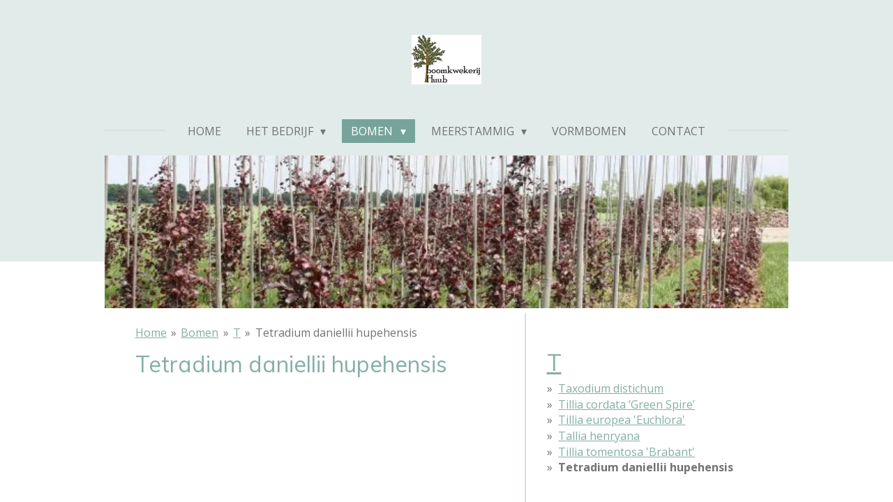

--- FILE ---
content_type: text/html; charset=UTF-8
request_url: https://boomkwekerij-huub.jouwweb.nl/bol-vormen/t/tetradium-daniellii-hupehensis
body_size: 21673
content:
<!DOCTYPE html>
<html lang="nl">
    <head>
        <meta http-equiv="Content-Type" content="text/html; charset=utf-8">
        <meta name="viewport" content="width=device-width, initial-scale=1.0, maximum-scale=5.0">
        <meta http-equiv="X-UA-Compatible" content="IE=edge">
        <link rel="canonical" href="https://boomkwekerij-huub.jouwweb.nl/bol-vormen/t/tetradium-daniellii-hupehensis">
        <link rel="sitemap" type="application/xml" href="https://boomkwekerij-huub.jouwweb.nl/sitemap.xml">
        <meta property="og:title" content="Tetradium daniellii hupehensis / T / Bomen | Boomkwekerij-huub">
        <meta property="og:url" content="https://boomkwekerij-huub.jouwweb.nl/bol-vormen/t/tetradium-daniellii-hupehensis">
        <base href="https://boomkwekerij-huub.jouwweb.nl/">
        <meta name="description" property="og:description" content="">
                <script nonce="d4d3fec081237adbfb815100a4735539">
            
            window.JOUWWEB = window.JOUWWEB || {};
            window.JOUWWEB.application = window.JOUWWEB.application || {};
            window.JOUWWEB.application = {"backends":[{"domain":"jouwweb.nl","freeDomain":"jouwweb.site"},{"domain":"webador.com","freeDomain":"webadorsite.com"},{"domain":"webador.de","freeDomain":"webadorsite.com"},{"domain":"webador.fr","freeDomain":"webadorsite.com"},{"domain":"webador.es","freeDomain":"webadorsite.com"},{"domain":"webador.it","freeDomain":"webadorsite.com"},{"domain":"jouwweb.be","freeDomain":"jouwweb.site"},{"domain":"webador.ie","freeDomain":"webadorsite.com"},{"domain":"webador.co.uk","freeDomain":"webadorsite.com"},{"domain":"webador.at","freeDomain":"webadorsite.com"},{"domain":"webador.be","freeDomain":"webadorsite.com"},{"domain":"webador.ch","freeDomain":"webadorsite.com"},{"domain":"webador.ch","freeDomain":"webadorsite.com"},{"domain":"webador.mx","freeDomain":"webadorsite.com"},{"domain":"webador.com","freeDomain":"webadorsite.com"},{"domain":"webador.dk","freeDomain":"webadorsite.com"},{"domain":"webador.se","freeDomain":"webadorsite.com"},{"domain":"webador.no","freeDomain":"webadorsite.com"},{"domain":"webador.fi","freeDomain":"webadorsite.com"},{"domain":"webador.ca","freeDomain":"webadorsite.com"},{"domain":"webador.ca","freeDomain":"webadorsite.com"},{"domain":"webador.pl","freeDomain":"webadorsite.com"},{"domain":"webador.com.au","freeDomain":"webadorsite.com"},{"domain":"webador.nz","freeDomain":"webadorsite.com"}],"editorLocale":"nl-NL","editorTimezone":"Europe\/Amsterdam","editorLanguage":"nl","analytics4TrackingId":"G-E6PZPGE4QM","analyticsDimensions":[],"backendDomain":"www.jouwweb.nl","backendShortDomain":"jouwweb.nl","backendKey":"jouwweb-nl","freeWebsiteDomain":"jouwweb.site","noSsl":false,"build":{"reference":"634afd3"},"linkHostnames":["www.jouwweb.nl","www.webador.com","www.webador.de","www.webador.fr","www.webador.es","www.webador.it","www.jouwweb.be","www.webador.ie","www.webador.co.uk","www.webador.at","www.webador.be","www.webador.ch","fr.webador.ch","www.webador.mx","es.webador.com","www.webador.dk","www.webador.se","www.webador.no","www.webador.fi","www.webador.ca","fr.webador.ca","www.webador.pl","www.webador.com.au","www.webador.nz"],"assetsUrl":"https:\/\/assets.jwwb.nl","loginUrl":"https:\/\/www.jouwweb.nl\/inloggen","publishUrl":"https:\/\/www.jouwweb.nl\/v2\/website\/261758\/publish-proxy","adminUserOrIp":false,"pricing":{"plans":{"lite":{"amount":"700","currency":"EUR"},"pro":{"amount":"1200","currency":"EUR"},"business":{"amount":"2400","currency":"EUR"}},"yearlyDiscount":{"price":{"amount":"0","currency":"EUR"},"ratio":0,"percent":"0%","discountPrice":{"amount":"0","currency":"EUR"},"termPricePerMonth":{"amount":"0","currency":"EUR"},"termPricePerYear":{"amount":"0","currency":"EUR"}}},"hcUrl":{"add-product-variants":"https:\/\/help.jouwweb.nl\/hc\/nl\/articles\/28594307773201","basic-vs-advanced-shipping":"https:\/\/help.jouwweb.nl\/hc\/nl\/articles\/28594268794257","html-in-head":"https:\/\/help.jouwweb.nl\/hc\/nl\/articles\/28594336422545","link-domain-name":"https:\/\/help.jouwweb.nl\/hc\/nl\/articles\/28594325307409","optimize-for-mobile":"https:\/\/help.jouwweb.nl\/hc\/nl\/articles\/28594312927121","seo":"https:\/\/help.jouwweb.nl\/hc\/nl\/sections\/28507243966737","transfer-domain-name":"https:\/\/help.jouwweb.nl\/hc\/nl\/articles\/28594325232657","website-not-secure":"https:\/\/help.jouwweb.nl\/hc\/nl\/articles\/28594252935825"}};
            window.JOUWWEB.brand = {"type":"jouwweb","name":"JouwWeb","domain":"JouwWeb.nl","supportEmail":"support@jouwweb.nl"};
                    
                window.JOUWWEB = window.JOUWWEB || {};
                window.JOUWWEB.websiteRendering = {"locale":"nl-NL","timezone":"Europe\/Amsterdam","routes":{"api\/upload\/product-field":"\/_api\/upload\/product-field","checkout\/cart":"\/winkelwagen","payment":"\/bestelling-afronden\/:publicOrderId","payment\/forward":"\/bestelling-afronden\/:publicOrderId\/forward","public-order":"\/bestelling\/:publicOrderId","checkout\/authorize":"\/winkelwagen\/authorize\/:gateway","wishlist":"\/verlanglijst"}};
                                                    window.JOUWWEB.website = {"id":261758,"locale":"nl-NL","enabled":true,"title":"Boomkwekerij-huub","hasTitle":false,"roleOfLoggedInUser":null,"ownerLocale":"nl-NL","plan":"pro","freeWebsiteDomain":"jouwweb.site","backendKey":"jouwweb-nl","currency":"EUR","defaultLocale":"nl-NL","url":"https:\/\/boomkwekerij-huub.jouwweb.nl\/","homepageSegmentId":929765,"category":"website","isOffline":false,"isPublished":true,"locales":[],"allowed":{"ads":false,"credits":true,"externalLinks":true,"slideshow":true,"customDefaultSlideshow":true,"hostedAlbums":true,"moderators":true,"mailboxQuota":1,"statisticsVisitors":true,"statisticsDetailed":true,"statisticsMonths":3,"favicon":true,"password":true,"freeDomains":1,"freeMailAccounts":1,"canUseLanguages":false,"fileUpload":true,"legacyFontSize":false,"webshop":true,"products":10,"imageText":false,"search":true,"audioUpload":true,"videoUpload":100,"allowDangerousForms":false,"allowHtmlCode":true,"mobileBar":true,"sidebar":true,"poll":false,"allowCustomForms":true,"allowBusinessListing":true,"allowCustomAnalytics":true,"allowAccountingLink":true,"digitalProducts":false,"sitemapElement":false},"mobileBar":{"enabled":false,"theme":"accent","email":{"active":true},"location":{"active":true},"phone":{"active":true},"whatsapp":{"active":false},"social":{"active":false,"network":"facebook"}},"webshop":{"enabled":false,"currency":"EUR","taxEnabled":false,"taxInclusive":true,"vatDisclaimerVisible":false,"orderNotice":"<p>Indien u speciale wensen heeft kunt u deze doorgeven via het Opmerkingen-veld in de laatste stap.<\/p>","orderConfirmation":"<p>Hartelijk bedankt voor uw bestelling! U ontvangt zo spoedig mogelijk bericht van ons over de afhandeling van uw bestelling.<\/p>","freeShipping":false,"freeShippingAmount":"0.00","shippingDisclaimerVisible":false,"pickupAllowed":false,"couponAllowed":false,"detailsPageAvailable":true,"socialMediaVisible":true,"termsPage":null,"termsPageUrl":null,"extraTerms":null,"pricingVisible":true,"orderButtonVisible":true,"shippingAdvanced":false,"shippingAdvancedBackEnd":false,"soldOutVisible":false,"backInStockNotificationEnabled":false,"canAddProducts":true,"nextOrderNumber":1,"allowedServicePoints":[],"sendcloudConfigured":false,"sendcloudFallbackPublicKey":"a3d50033a59b4a598f1d7ce7e72aafdf","taxExemptionAllowed":true,"invoiceComment":null,"emptyCartVisible":false,"minimumOrderPrice":null,"productNumbersEnabled":false,"wishlistEnabled":false,"hideTaxOnCart":false},"isTreatedAsWebshop":false};                            window.JOUWWEB.cart = {"products":[],"coupon":null,"shippingCountryCode":null,"shippingChoice":null,"breakdown":[]};                            window.JOUWWEB.scripts = ["website-rendering\/slideshow"];                        window.parent.JOUWWEB.colorPalette = window.JOUWWEB.colorPalette;
        </script>
                <title>Tetradium daniellii hupehensis / T / Bomen | Boomkwekerij-huub</title>
                                            <link href="https://primary.jwwb.nl/public/0/e/6/boomkwekerij-huub/favicon-1.ico?bust=1418470141" rel="shortcut icon">                                                <link href="https://primary.jwwb.nl/public/0/e/6/boomkwekerij-huub/favicon-1.ico?bust=1418470141" rel="icon">                                        <meta property="og:image" content="https&#x3A;&#x2F;&#x2F;primary.jwwb.nl&#x2F;public&#x2F;0&#x2F;e&#x2F;6&#x2F;boomkwekerij-huub&#x2F;huub-van-den-boomen-9.large.jpg">
                                    <meta name="twitter:card" content="summary_large_image">
                        <meta property="twitter:image" content="https&#x3A;&#x2F;&#x2F;primary.jwwb.nl&#x2F;public&#x2F;0&#x2F;e&#x2F;6&#x2F;boomkwekerij-huub&#x2F;huub-van-den-boomen-9.large.jpg">
                                                    <script src="https://plausible.io/js/script.manual.js" nonce="d4d3fec081237adbfb815100a4735539" data-turbo-track="reload" defer data-domain="shard8.jouwweb.nl"></script>
<link rel="stylesheet" type="text/css" href="https://gfonts.jwwb.nl/css?display=fallback&amp;family=Open+Sans%3A400%2C700%2C400italic%2C700italic%7CMuli%3A400%2C700%2C400italic%2C700italic" nonce="d4d3fec081237adbfb815100a4735539" data-turbo-track="dynamic">
<script src="https://assets.jwwb.nl/assets/build/website-rendering/nl-NL.js?bust=af8dcdef13a1895089e9" nonce="d4d3fec081237adbfb815100a4735539" data-turbo-track="reload" defer></script>
<script src="https://assets.jwwb.nl/assets/website-rendering/runtime.4835e39f538d0d17d46f.js?bust=e90f0e79d8291a81b415" nonce="d4d3fec081237adbfb815100a4735539" data-turbo-track="reload" defer></script>
<script src="https://assets.jwwb.nl/assets/website-rendering/812.881ee67943804724d5af.js?bust=78ab7ad7d6392c42d317" nonce="d4d3fec081237adbfb815100a4735539" data-turbo-track="reload" defer></script>
<script src="https://assets.jwwb.nl/assets/website-rendering/main.a9a7b35cd7f79178d360.js?bust=90b25e3a7431c9c7ef1c" nonce="d4d3fec081237adbfb815100a4735539" data-turbo-track="reload" defer></script>
<link rel="preload" href="https://assets.jwwb.nl/assets/website-rendering/styles.c7a2b441bf8d633a2752.css?bust=45105d711e9f45e864c3" as="style">
<link rel="preload" href="https://assets.jwwb.nl/assets/website-rendering/fonts/icons-website-rendering/font/website-rendering.woff2?bust=bd2797014f9452dadc8e" as="font" crossorigin>
<link rel="preconnect" href="https://gfonts.jwwb.nl">
<link rel="stylesheet" type="text/css" href="https://assets.jwwb.nl/assets/website-rendering/styles.c7a2b441bf8d633a2752.css?bust=45105d711e9f45e864c3" nonce="d4d3fec081237adbfb815100a4735539" data-turbo-track="dynamic">
<link rel="preconnect" href="https://assets.jwwb.nl">
<link rel="stylesheet" type="text/css" href="https://primary.jwwb.nl/public/0/e/6/boomkwekerij-huub/style.css?bust=1769185081" nonce="d4d3fec081237adbfb815100a4735539" data-turbo-track="dynamic">    </head>
    <body
        id="top"
        class="jw-is-slideshow jw-header-is-image jw-is-segment-page jw-is-frontend jw-is-sidebar jw-is-no-messagebar jw-is-no-touch-device jw-is-no-mobile"
                                    data-jouwweb-page="1271257"
                                                data-jouwweb-segment-id="1271257"
                                                data-jouwweb-segment-type="page"
                                                data-template-threshold="1020"
                                                data-template-name="clean&#x7C;minimal"
                            itemscope
        itemtype="https://schema.org/WebPage"
    >
                                    <meta itemprop="url" content="https://boomkwekerij-huub.jouwweb.nl/bol-vormen/t/tetradium-daniellii-hupehensis">
        <a href="#main-content" class="jw-skip-link">
            Ga direct naar de hoofdinhoud        </a>
        <div class="jw-background"></div>
        <div class="jw-body">
            <div class="jw-mobile-menu jw-mobile-is-logo js-mobile-menu">
            <span class="jw-mobile-menu__button jw-mobile-menu__button--dummy"></span>        <div class="jw-mobile-header jw-mobile-header--image">
        <a            class="jw-mobile-header-content"
                            href="/"
                        >
                            <img class="jw-mobile-logo jw-mobile-logo--square" src="https://primary.jwwb.nl/public/0/e/6/boomkwekerij-huub/logo-huub-van-den-boomen.large.jpg?enable-io=true&amp;enable=upscale&amp;height=70" srcset="https://primary.jwwb.nl/public/0/e/6/boomkwekerij-huub/logo-huub-van-den-boomen.large.jpg?enable-io=true&amp;enable=upscale&amp;height=70 1x, https://primary.jwwb.nl/public/0/e/6/boomkwekerij-huub/logo-huub-van-den-boomen.large.jpg?enable-io=true&amp;enable=upscale&amp;height=140&amp;quality=70 2x" alt="Boomkwekerij-huub" title="Boomkwekerij-huub">                                </a>
    </div>

    
            <button
            type="button"
            class="jw-mobile-menu__button jw-mobile-toggle"
            aria-label="Open / sluit menu"
        >
            <span class="jw-icon-burger"></span>
        </button>
    </div>
            <div class="topmenu">
    <header>
        <div class="topmenu-inner js-topbar-content-container">
            <div class="jw-header-logo">
            <div
    id="jw-header-image-container"
    class="jw-header jw-header-image jw-header-image-toggle"
    style="flex-basis: 100px; max-width: 100px; flex-shrink: 1;"
>
            <a href="/">
        <img id="jw-header-image" data-image-id="3964883" srcset="https://primary.jwwb.nl/public/0/e/6/boomkwekerij-huub/logo-huub-van-den-boomen.large.jpg?enable-io=true&amp;width=100 100w, https://primary.jwwb.nl/public/0/e/6/boomkwekerij-huub/logo-huub-van-den-boomen.large.jpg?enable-io=true&amp;width=200 200w" class="jw-header-image" title="Boomkwekerij-huub" style="" sizes="100px" width="100" height="71" intrinsicsize="100.00 x 71.00" alt="Boomkwekerij-huub">                </a>
    </div>
        <div
    class="jw-header jw-header-title-container jw-header-text jw-header-text-toggle"
    data-stylable="true"
>
    <a        id="jw-header-title"
        class="jw-header-title"
                    href="/"
            >
        Boomkwekerij <span style="color: #55600a;">huub</span>    </a>
</div>
</div>
            <nav class="menu jw-menu-copy">
                <ul
    id="jw-menu"
    class="jw-menu jw-menu-horizontal"
            >
            <li
    class="jw-menu-item"
>
        <a        class="jw-menu-link"
        href="/"                                            data-page-link-id="929765"
                            >
                <span class="">
            Home        </span>
            </a>
                </li>
            <li
    class="jw-menu-item jw-menu-has-submenu"
>
        <a        class="jw-menu-link"
        href="/het-bedrijf"                                            data-page-link-id="967342"
                            >
                <span class="">
            Het Bedrijf        </span>
                    <span class="jw-arrow jw-arrow-toplevel"></span>
            </a>
                    <ul
            class="jw-submenu"
                    >
                            <li
    class="jw-menu-item"
>
        <a        class="jw-menu-link"
        href="/het-bedrijf/algemeen"                                            data-page-link-id="1161331"
                            >
                <span class="">
            algemeen        </span>
            </a>
                </li>
                            <li
    class="jw-menu-item"
>
        <a        class="jw-menu-link"
        href="/het-bedrijf/knowhow"                                            data-page-link-id="967343"
                            >
                <span class="">
            Knowhow        </span>
            </a>
                </li>
                            <li
    class="jw-menu-item"
>
        <a        class="jw-menu-link"
        href="/het-bedrijf/kwaliteit-van-bodem"                                            data-page-link-id="967335"
                            >
                <span class="">
            Kwaliteit van Bodem        </span>
            </a>
                </li>
                    </ul>
        </li>
            <li
    class="jw-menu-item jw-menu-has-submenu jw-menu-is-active"
>
        <a        class="jw-menu-link js-active-menu-item"
        href="/bol-vormen"                                            data-page-link-id="929796"
                            >
                <span class="">
            Bomen        </span>
                    <span class="jw-arrow jw-arrow-toplevel"></span>
            </a>
                    <ul
            class="jw-submenu"
                    >
                            <li
    class="jw-menu-item jw-menu-has-submenu"
>
        <a        class="jw-menu-link"
        href="/bol-vormen/a"                                            data-page-link-id="967363"
                            >
                <span class="">
            A        </span>
                    <span class="jw-arrow"></span>
            </a>
                    <ul
            class="jw-submenu"
                    >
                            <li
    class="jw-menu-item"
>
        <a        class="jw-menu-link"
        href="/bol-vormen/a/acer-capillipes"                                            data-page-link-id="967365"
                            >
                <span class="">
            Acer capillipes        </span>
            </a>
                </li>
                            <li
    class="jw-menu-item"
>
        <a        class="jw-menu-link"
        href="/bol-vormen/a/acer-griseum"                                            data-page-link-id="967368"
                            >
                <span class="">
            Acer griseum        </span>
            </a>
                </li>
                            <li
    class="jw-menu-item"
>
        <a        class="jw-menu-link"
        href="/bol-vormen/a/acer-henryi"                                            data-page-link-id="1185583"
                            >
                <span class="">
            Acer henryi        </span>
            </a>
                </li>
                            <li
    class="jw-menu-item"
>
        <a        class="jw-menu-link"
        href="/bol-vormen/a/acer-japonica-aconitifolium"                                            data-page-link-id="1261480"
                            >
                <span class="">
            Acer japonica `Aconitifolium´        </span>
            </a>
                </li>
                            <li
    class="jw-menu-item"
>
        <a        class="jw-menu-link"
        href="/bol-vormen/a/acer-negundo-flamingo"                                            data-page-link-id="1261481"
                            >
                <span class="">
            Acer negundo `Flamingo`        </span>
            </a>
                </li>
                            <li
    class="jw-menu-item"
>
        <a        class="jw-menu-link"
        href="/bol-vormen/a/acer-rufinerve1"                                            data-page-link-id="1261483"
                            >
                <span class="">
            Acer rufinerve        </span>
            </a>
                </li>
                            <li
    class="jw-menu-item"
>
        <a        class="jw-menu-link"
        href="/bol-vormen/a/acer-tataricum-ginnale"                                            data-page-link-id="1261484"
                            >
                <span class="">
            Acer tataricum ginnale        </span>
            </a>
                </li>
                            <li
    class="jw-menu-item"
>
        <a        class="jw-menu-link"
        href="/bol-vormen/a/acer-palmatum-ozakazuki"                                            data-page-link-id="1261486"
                            >
                <span class="">
            Acer palmatum `Ozakazuki        </span>
            </a>
                </li>
                            <li
    class="jw-menu-item"
>
        <a        class="jw-menu-link"
        href="/bol-vormen/a/acer-triflorum"                                            data-page-link-id="1261489"
                            >
                <span class="">
            Acer triflorum        </span>
            </a>
                </li>
                            <li
    class="jw-menu-item"
>
        <a        class="jw-menu-link"
        href="/bol-vormen/a/aesculus-carnea-a-briotiia"                                            data-page-link-id="967371"
                            >
                <span class="">
            Aesculus carnea ‘Briotii’        </span>
            </a>
                </li>
                            <li
    class="jw-menu-item"
>
        <a        class="jw-menu-link"
        href="/bol-vormen/a/aesculus-hippocastanum-baumanii"                                            data-page-link-id="1261491"
                            >
                <span class="">
            Aesculus hippocastanum `Baumanii `        </span>
            </a>
                </li>
                            <li
    class="jw-menu-item"
>
        <a        class="jw-menu-link"
        href="/bol-vormen/a/ailhantus-altissima"                                            data-page-link-id="1261492"
                            >
                <span class="">
            Ailhantus altissima        </span>
            </a>
                </li>
                            <li
    class="jw-menu-item"
>
        <a        class="jw-menu-link"
        href="/bol-vormen/a/albizia-julibrissin"                                            data-page-link-id="1261493"
                            >
                <span class="">
            Albizia julibrissin        </span>
            </a>
                </li>
                            <li
    class="jw-menu-item"
>
        <a        class="jw-menu-link"
        href="/bol-vormen/a/amelanchier-alnifolia-obelisk"                                            data-page-link-id="1261494"
                            >
                <span class="">
             Amelanchier alnifolia `Obelisk `        </span>
            </a>
                </li>
                            <li
    class="jw-menu-item"
>
        <a        class="jw-menu-link"
        href="/bol-vormen/a/amelanchier-lamarckii"                                            data-page-link-id="1261496"
                            >
                <span class="">
            Amelanchier lamarckii        </span>
            </a>
                </li>
                            <li
    class="jw-menu-item"
>
        <a        class="jw-menu-link"
        href="/bol-vormen/a/amelanchier-arborea-robin-hill"                                            data-page-link-id="1261495"
                            >
                <span class="">
            Amelanchier arborea `Robin Hill `        </span>
            </a>
                </li>
                            <li
    class="jw-menu-item"
>
        <a        class="jw-menu-link"
        href="/bol-vormen/a/amelanchier-lamarckii-ballerina"                                            data-page-link-id="1261497"
                            >
                <span class="">
            Amelanchier lamarckii `Ballerina `        </span>
            </a>
                </li>
                            <li
    class="jw-menu-item"
>
        <a        class="jw-menu-link"
        href="/bol-vormen/a/amelanchier-snowflakes"                                            data-page-link-id="1261499"
                            >
                <span class="">
            Amelanchier `Snowflakes `        </span>
            </a>
                </li>
                    </ul>
        </li>
                            <li
    class="jw-menu-item jw-menu-has-submenu"
>
        <a        class="jw-menu-link"
        href="/bol-vormen/b"                                            data-page-link-id="967369"
                            >
                <span class="">
            B        </span>
                    <span class="jw-arrow"></span>
            </a>
                    <ul
            class="jw-submenu"
                    >
                            <li
    class="jw-menu-item"
>
        <a        class="jw-menu-link"
        href="/bol-vormen/b/betula-utillis-a-doorenbosa"                                            data-page-link-id="967382"
                            >
                <span class="">
            Betula utillis ‘Doorenbos’        </span>
            </a>
                </li>
                            <li
    class="jw-menu-item"
>
        <a        class="jw-menu-link"
        href="/bol-vormen/b/broussonetia-papyrifera"                                            data-page-link-id="967385"
                            >
                <span class="">
            Broussonetia papyrifera        </span>
            </a>
                </li>
                    </ul>
        </li>
                            <li
    class="jw-menu-item jw-menu-has-submenu"
>
        <a        class="jw-menu-link"
        href="/bol-vormen/c1"                                            data-page-link-id="967386"
                            >
                <span class="">
            C        </span>
                    <span class="jw-arrow"></span>
            </a>
                    <ul
            class="jw-submenu"
                    >
                            <li
    class="jw-menu-item"
>
        <a        class="jw-menu-link"
        href="/bol-vormen/c1/carpinus-betulus"                                            data-page-link-id="967389"
                            >
                <span class="">
            Carpinus betulus        </span>
            </a>
                </li>
                            <li
    class="jw-menu-item"
>
        <a        class="jw-menu-link"
        href="/bol-vormen/c1/carpinus-betulus-a-fastigiataa"                                            data-page-link-id="967391"
                            >
                <span class="">
            Carpinus betulus ‘Fastigiata’        </span>
            </a>
                </li>
                            <li
    class="jw-menu-item"
>
        <a        class="jw-menu-link"
        href="/bol-vormen/c1/carpinus-betulus-lucas"                                            data-page-link-id="1261505"
                            >
                <span class="">
            Carpinus betulus `Lucas `        </span>
            </a>
                </li>
                            <li
    class="jw-menu-item"
>
        <a        class="jw-menu-link"
        href="/bol-vormen/c1/carpinus-betulus-purpurea"                                            data-page-link-id="1261506"
                            >
                <span class="">
            Carpinus betulus `Purpurea`        </span>
            </a>
                </li>
                            <li
    class="jw-menu-item"
>
        <a        class="jw-menu-link"
        href="/bol-vormen/c1/carpinus-japonica"                                            data-page-link-id="1261507"
                            >
                <span class="">
            Carpinus japonica        </span>
            </a>
                </li>
                            <li
    class="jw-menu-item"
>
        <a        class="jw-menu-link"
        href="/bol-vormen/c1/carpinus-japonica-chinese-lantern"                                            data-page-link-id="1261509"
                            >
                <span class="">
            Carpinus japonica `Chinese Lantern `        </span>
            </a>
                </li>
                            <li
    class="jw-menu-item"
>
        <a        class="jw-menu-link"
        href="/bol-vormen/c1/castanea-sativa"                                            data-page-link-id="1261510"
                            >
                <span class="">
            Castanea sativa        </span>
            </a>
                </li>
                            <li
    class="jw-menu-item"
>
        <a        class="jw-menu-link"
        href="/bol-vormen/c1/castanea-sativa-variegata"                                            data-page-link-id="1261512"
                            >
                <span class="">
            Castanea sativa &#039;Variegata&#039;        </span>
            </a>
                </li>
                            <li
    class="jw-menu-item"
>
        <a        class="jw-menu-link"
        href="/bol-vormen/c1/catalpa-bignonioides"                                            data-page-link-id="1261513"
                            >
                <span class="">
            Catalpa bignonioides         </span>
            </a>
                </li>
                            <li
    class="jw-menu-item"
>
        <a        class="jw-menu-link"
        href="/bol-vormen/c1/catalpa-bignonioides-aurea"                                            data-page-link-id="1261515"
                            >
                <span class="">
            Catalpa bignonioides &#039;Aurea&#039;        </span>
            </a>
                </li>
                            <li
    class="jw-menu-item"
>
        <a        class="jw-menu-link"
        href="/bol-vormen/c1/catalpa-erupscens-purpurea"                                            data-page-link-id="1261517"
                            >
                <span class="">
            Catalpa erupscens &#039;Purpurea&#039;        </span>
            </a>
                </li>
                            <li
    class="jw-menu-item"
>
        <a        class="jw-menu-link"
        href="/bol-vormen/c1/cercidiphyllum-japonica"                                            data-page-link-id="1261519"
                            >
                <span class="">
            Cercidiphyllum japonica        </span>
            </a>
                </li>
                            <li
    class="jw-menu-item"
>
        <a        class="jw-menu-link"
        href="/bol-vormen/c1/cercidiphyllum-japonica-pendulum"                                            data-page-link-id="1261520"
                            >
                <span class="">
            Cercidiphyllum japonica &#039;Pendulum&#039;        </span>
            </a>
                </li>
                            <li
    class="jw-menu-item"
>
        <a        class="jw-menu-link"
        href="/bol-vormen/c1/cercidiphyllum-japonica-rotfuchs"                                            data-page-link-id="1261522"
                            >
                <span class="">
            Cercidiphyllum japonica &#039;Rotfuchs&#039;        </span>
            </a>
                </li>
                            <li
    class="jw-menu-item"
>
        <a        class="jw-menu-link"
        href="/bol-vormen/c1/cercidiphyllum-magnificum"                                            data-page-link-id="1261523"
                            >
                <span class="">
            Cercidiphyllum magnificum        </span>
            </a>
                </li>
                            <li
    class="jw-menu-item"
>
        <a        class="jw-menu-link"
        href="/bol-vormen/c1/cercis-siliqastrum"                                            data-page-link-id="1261524"
                            >
                <span class="">
            Cercis siliqastrum        </span>
            </a>
                </li>
                            <li
    class="jw-menu-item"
>
        <a        class="jw-menu-link"
        href="/bol-vormen/c1/chimonantus-praecox"                                            data-page-link-id="1261526"
                            >
                <span class="">
            chimonantus praecox        </span>
            </a>
                </li>
                            <li
    class="jw-menu-item"
>
        <a        class="jw-menu-link"
        href="/bol-vormen/c1/chionanthus-retusus"                                            data-page-link-id="1261527"
                            >
                <span class="">
            Chionanthus retusus        </span>
            </a>
                </li>
                            <li
    class="jw-menu-item"
>
        <a        class="jw-menu-link"
        href="/bol-vormen/c1/chionanthus-virginicus"                                            data-page-link-id="1261529"
                            >
                <span class="">
            Chionanthus virginicus        </span>
            </a>
                </li>
                            <li
    class="jw-menu-item"
>
        <a        class="jw-menu-link"
        href="/bol-vormen/c1/cladastris-kentukea"                                            data-page-link-id="1261530"
                            >
                <span class="">
            Cladastris kentukea        </span>
            </a>
                </li>
                            <li
    class="jw-menu-item"
>
        <a        class="jw-menu-link"
        href="/bol-vormen/c1/clereodendron-trichotum"                                            data-page-link-id="1261531"
                            >
                <span class="">
            Clereodendron Trichotum        </span>
            </a>
                </li>
                            <li
    class="jw-menu-item"
>
        <a        class="jw-menu-link"
        href="/bol-vormen/c1/cornus-alba-sibirica"                                            data-page-link-id="1261535"
                            >
                <span class="">
            Cornus alba &#039;Sibirica&#039;        </span>
            </a>
                </li>
                            <li
    class="jw-menu-item"
>
        <a        class="jw-menu-link"
        href="/bol-vormen/c1/cornus-controversa"                                            data-page-link-id="1261536"
                            >
                <span class="">
            Cornus controversa        </span>
            </a>
                </li>
                            <li
    class="jw-menu-item"
>
        <a        class="jw-menu-link"
        href="/bol-vormen/c1/cornus-controversa-variegata"                                            data-page-link-id="1261537"
                            >
                <span class="">
            Cornus controversa &#039;Variegata&#039;        </span>
            </a>
                </li>
                            <li
    class="jw-menu-item"
>
        <a        class="jw-menu-link"
        href="/bol-vormen/c1/cornus-florida"                                            data-page-link-id="1261538"
                            >
                <span class="">
            Cornus florida        </span>
            </a>
                </li>
                            <li
    class="jw-menu-item"
>
        <a        class="jw-menu-link"
        href="/bol-vormen/c1/cornus-florida-cloud-nine"                                            data-page-link-id="1261539"
                            >
                <span class="">
            Cornus florida &#039;Cloud Nine&#039;        </span>
            </a>
                </li>
                            <li
    class="jw-menu-item"
>
        <a        class="jw-menu-link"
        href="/bol-vormen/c1/cornus-florida-rainbow"                                            data-page-link-id="1261541"
                            >
                <span class="">
            Cornus florida ´Rainbow´        </span>
            </a>
                </li>
                            <li
    class="jw-menu-item"
>
        <a        class="jw-menu-link"
        href="/bol-vormen/c1/cornus-florida-rubra"                                            data-page-link-id="1261545"
                            >
                <span class="">
            Cornus florida &#039;Rubra&#039;        </span>
            </a>
                </li>
                            <li
    class="jw-menu-item"
>
        <a        class="jw-menu-link"
        href="/bol-vormen/c1/cornus-kousa-celestial"                                            data-page-link-id="1261547"
                            >
                <span class="">
            Cornus kousa &#039;Celestial&#039;        </span>
            </a>
                </li>
                            <li
    class="jw-menu-item"
>
        <a        class="jw-menu-link"
        href="/bol-vormen/c1/cornus-kousa-chinensis"                                            data-page-link-id="1261548"
                            >
                <span class="">
            Cornus kousa chinensis        </span>
            </a>
                </li>
                            <li
    class="jw-menu-item"
>
        <a        class="jw-menu-link"
        href="/bol-vormen/c1/cornus-kousa-milky-way"                                            data-page-link-id="1261550"
                            >
                <span class="">
            Cornus kousa &#039;Milky Way&#039;        </span>
            </a>
                </li>
                            <li
    class="jw-menu-item"
>
        <a        class="jw-menu-link"
        href="/bol-vormen/c1/cornus-kousa-national"                                            data-page-link-id="1261551"
                            >
                <span class="">
            Cornus kousa &#039;National&#039;        </span>
            </a>
                </li>
                            <li
    class="jw-menu-item"
>
        <a        class="jw-menu-link"
        href="/bol-vormen/c1/cornus-kousa-satomi"                                            data-page-link-id="1261553"
                            >
                <span class="">
            Cornus kousa &#039;Satomi&#039;        </span>
            </a>
                </li>
                            <li
    class="jw-menu-item"
>
        <a        class="jw-menu-link"
        href="/bol-vormen/c1/cornus-kousa-schmetterling"                                            data-page-link-id="1261554"
                            >
                <span class="">
            Cornus kousa &#039;Schmetterling&#039;        </span>
            </a>
                </li>
                            <li
    class="jw-menu-item"
>
        <a        class="jw-menu-link"
        href="/bol-vormen/c1/cornus-kousa-teutoni"                                            data-page-link-id="1261560"
                            >
                <span class="">
            Cornus kousa ´Teutonia&#039;        </span>
            </a>
                </li>
                            <li
    class="jw-menu-item"
>
        <a        class="jw-menu-link"
        href="/bol-vormen/c1/cornus-mas"                                            data-page-link-id="1261562"
                            >
                <span class="">
            Cornus mas        </span>
            </a>
                </li>
                            <li
    class="jw-menu-item"
>
        <a        class="jw-menu-link"
        href="/bol-vormen/c1/cornus-mas-aurea"                                            data-page-link-id="1261564"
                            >
                <span class="">
            Cornus mas &#039;Aurea&#039;        </span>
            </a>
                </li>
                            <li
    class="jw-menu-item"
>
        <a        class="jw-menu-link"
        href="/bol-vormen/c1/cornus-mas-golden-glory"                                            data-page-link-id="1261567"
                            >
                <span class="">
            Cornus mas &#039;Golden Glory&#039;        </span>
            </a>
                </li>
                            <li
    class="jw-menu-item"
>
        <a        class="jw-menu-link"
        href="/bol-vormen/c1/cornus-mas-jolico"                                            data-page-link-id="1261570"
                            >
                <span class="">
            Cornus mas &#039;Jolico&#039;        </span>
            </a>
                </li>
                            <li
    class="jw-menu-item"
>
        <a        class="jw-menu-link"
        href="/bol-vormen/c1/cornus-mas-variegata"                                            data-page-link-id="1261572"
                            >
                <span class="">
            Cornus mas &#039;Variegata&#039;        </span>
            </a>
                </li>
                            <li
    class="jw-menu-item"
>
        <a        class="jw-menu-link"
        href="/bol-vormen/c1/cornus-mas-kasenlak"                                            data-page-link-id="1261571"
                            >
                <span class="">
            Cornus mas &#039;Kasenlak&#039;        </span>
            </a>
                </li>
                            <li
    class="jw-menu-item"
>
        <a        class="jw-menu-link"
        href="/bol-vormen/c1/cornus-nuttallii-ascona"                                            data-page-link-id="1261573"
                            >
                <span class="">
            Cornus nuttallii &#039;Ascona&#039;        </span>
            </a>
                </li>
                            <li
    class="jw-menu-item"
>
        <a        class="jw-menu-link"
        href="/bol-vormen/c1/cornus-nuttallii-eddie-s-white-wonder"                                            data-page-link-id="1261575"
                            >
                <span class="">
            Cornus nuttallii &#039;Eddie&#039;s White Wonder&#039;        </span>
            </a>
                </li>
                            <li
    class="jw-menu-item"
>
        <a        class="jw-menu-link"
        href="/bol-vormen/c1/cornus-nuttallii-north-star"                                            data-page-link-id="1261576"
                            >
                <span class="">
            Cornus nuttallii &#039;North Star&#039;        </span>
            </a>
                </li>
                            <li
    class="jw-menu-item"
>
        <a        class="jw-menu-link"
        href="/bol-vormen/c1/cornus-nuttallii-monarch"                                            data-page-link-id="1261578"
                            >
                <span class="">
            Cornus nuttallii &#039;Monarch&#039;        </span>
            </a>
                </li>
                            <li
    class="jw-menu-item"
>
        <a        class="jw-menu-link"
        href="/bol-vormen/c1/cornus-officinalis"                                            data-page-link-id="1261581"
                            >
                <span class="">
            Cornus officinalis        </span>
            </a>
                </li>
                            <li
    class="jw-menu-item"
>
        <a        class="jw-menu-link"
        href="/bol-vormen/c1/corylus-avellana-contorta"                                            data-page-link-id="1261584"
                            >
                <span class="">
            Corylus avellana &#039;Contorta&#039;        </span>
            </a>
                </li>
                            <li
    class="jw-menu-item"
>
        <a        class="jw-menu-link"
        href="/bol-vormen/c1/corylus-coggyria"                                            data-page-link-id="1261586"
                            >
                <span class="">
            corylus coggyria        </span>
            </a>
                </li>
                            <li
    class="jw-menu-item"
>
        <a        class="jw-menu-link"
        href="/bol-vormen/c1/continus-coggyria-royal-purple"                                            data-page-link-id="1261589"
                            >
                <span class="">
            Continus coggyria &#039;Royal Purple&#039;        </span>
            </a>
                </li>
                            <li
    class="jw-menu-item"
>
        <a        class="jw-menu-link"
        href="/bol-vormen/c1/creategus-media-paul-s-scarlet"                                            data-page-link-id="1261594"
                            >
                <span class="">
            Creategus media &#039;Paul&#039;s Scarlet&#039;        </span>
            </a>
                </li>
                    </ul>
        </li>
                            <li
    class="jw-menu-item jw-menu-has-submenu"
>
        <a        class="jw-menu-link"
        href="/bol-vormen/d1"                                            data-page-link-id="967393"
                            >
                <span class="">
            D        </span>
                    <span class="jw-arrow"></span>
            </a>
                    <ul
            class="jw-submenu"
                    >
                            <li
    class="jw-menu-item"
>
        <a        class="jw-menu-link"
        href="/bol-vormen/d1/davidia-invulucrata1"                                            data-page-link-id="967397"
                            >
                <span class="">
            Davidia invulucrata        </span>
            </a>
                </li>
                            <li
    class="jw-menu-item"
>
        <a        class="jw-menu-link"
        href="/bol-vormen/d1/diospyrus-lotus"                                            data-page-link-id="967401"
                            >
                <span class="">
            Diospyrus lotus        </span>
            </a>
                </li>
                            <li
    class="jw-menu-item"
>
        <a        class="jw-menu-link"
        href="/bol-vormen/d1/diospyrus-virginiana"                                            data-page-link-id="1261603"
                            >
                <span class="">
            Diospyrus virginiana        </span>
            </a>
                </li>
                    </ul>
        </li>
                            <li
    class="jw-menu-item jw-menu-has-submenu"
>
        <a        class="jw-menu-link"
        href="/bol-vormen/e"                                            data-page-link-id="967405"
                            >
                <span class="">
            E        </span>
                    <span class="jw-arrow"></span>
            </a>
                    <ul
            class="jw-submenu"
                    >
                            <li
    class="jw-menu-item"
>
        <a        class="jw-menu-link"
        href="/bol-vormen/e/euonymus-alatus"                                            data-page-link-id="967407"
                            >
                <span class="">
            Euonymus alatus        </span>
            </a>
                </li>
                            <li
    class="jw-menu-item"
>
        <a        class="jw-menu-link"
        href="/bol-vormen/e/euonymus-hamiltonius-den-haag"                                            data-page-link-id="1261606"
                            >
                <span class="">
            Euonymus hamiltonius &#039;Den Haag&#039;        </span>
            </a>
                </li>
                            <li
    class="jw-menu-item"
>
        <a        class="jw-menu-link"
        href="/bol-vormen/e/euonymus-hamiltonius-indian-summer"                                            data-page-link-id="1261607"
                            >
                <span class="">
            Euonymus hamiltonius &#039;Indian Summer&#039;        </span>
            </a>
                </li>
                            <li
    class="jw-menu-item"
>
        <a        class="jw-menu-link"
        href="/bol-vormen/e/euonymus-grandiflorus-red-summer-wine"                                            data-page-link-id="1261608"
                            >
                <span class="">
            Euonymus grandiflorus &#039;Red Summer Wine&#039;        </span>
            </a>
                </li>
                            <li
    class="jw-menu-item"
>
        <a        class="jw-menu-link"
        href="/bol-vormen/e/euonymus-myrianthus"                                            data-page-link-id="1261610"
                            >
                <span class="">
            Euonymus myrianthus        </span>
            </a>
                </li>
                            <li
    class="jw-menu-item"
>
        <a        class="jw-menu-link"
        href="/bol-vormen/e/euonymus-phellomanus"                                            data-page-link-id="1261611"
                            >
                <span class="">
            Euonymus phellomanus         </span>
            </a>
                </li>
                            <li
    class="jw-menu-item"
>
        <a        class="jw-menu-link"
        href="/bol-vormen/e/euonymus-planipes"                                            data-page-link-id="1261612"
                            >
                <span class="">
            Euonymus planipes        </span>
            </a>
                </li>
                    </ul>
        </li>
                            <li
    class="jw-menu-item jw-menu-has-submenu"
>
        <a        class="jw-menu-link"
        href="/bol-vormen/d2"                                            data-page-link-id="967412"
                            >
                <span class="">
            F        </span>
                    <span class="jw-arrow"></span>
            </a>
                    <ul
            class="jw-submenu"
                    >
                            <li
    class="jw-menu-item"
>
        <a        class="jw-menu-link"
        href="/bol-vormen/d2/fagus-orientalis-a-iskandera"                                            data-page-link-id="967416"
                            >
                <span class="">
            Fagus orientalis ‘Iskander’        </span>
            </a>
                </li>
                            <li
    class="jw-menu-item"
>
        <a        class="jw-menu-link"
        href="/bol-vormen/d2/fagus-sylvatica"                                            data-page-link-id="967419"
                            >
                <span class="">
            Fagus sylvatica        </span>
            </a>
                </li>
                            <li
    class="jw-menu-item"
>
        <a        class="jw-menu-link"
        href="/bol-vormen/d2/fagus-sylvatica-ansorgei"                                            data-page-link-id="1261619"
                            >
                <span class="">
            Fagus sylvatica &#039;Ansorgei&#039;        </span>
            </a>
                </li>
                            <li
    class="jw-menu-item"
>
        <a        class="jw-menu-link"
        href="/bol-vormen/d2/fagus-sylvatica-asplenifolia"                                            data-page-link-id="1261620"
                            >
                <span class="">
            Fagus sylvatica &#039;Asplenifolia&#039;        </span>
            </a>
                </li>
                            <li
    class="jw-menu-item"
>
        <a        class="jw-menu-link"
        href="/bol-vormen/d2/fagus-sylvatica-atropurpurea"                                            data-page-link-id="1161332"
                            >
                <span class="">
            Fagus sylvatica &#039;Atropurpurea&#039;        </span>
            </a>
                </li>
                            <li
    class="jw-menu-item"
>
        <a        class="jw-menu-link"
        href="/bol-vormen/d2/fagus-sylvatica-aurea-pendula"                                            data-page-link-id="1261624"
                            >
                <span class="">
            Fagus sylvatica &#039;Aurea Pendula&#039;        </span>
            </a>
                </li>
                            <li
    class="jw-menu-item"
>
        <a        class="jw-menu-link"
        href="/bol-vormen/d2/fagus-sylvatica-black-swan"                                            data-page-link-id="1261626"
                            >
                <span class="">
            Fagus sylvatica &#039;Black Swan&#039;        </span>
            </a>
                </li>
                            <li
    class="jw-menu-item"
>
        <a        class="jw-menu-link"
        href="/bol-vormen/d2/fagus-sylvatica-dawyck"                                            data-page-link-id="1261628"
                            >
                <span class="">
            Fagus sylvatica &#039;Dawyck&#039;        </span>
            </a>
                </li>
                            <li
    class="jw-menu-item"
>
        <a        class="jw-menu-link"
        href="/bol-vormen/d2/fagus-sylvatica-dawyck-gold"                                            data-page-link-id="1261631"
                            >
                <span class="">
            Fagus sylvatica &#039;Dawyck Gold&#039;        </span>
            </a>
                </li>
                            <li
    class="jw-menu-item"
>
        <a        class="jw-menu-link"
        href="/bol-vormen/d2/fagus-sylvatica-dawyck-purple"                                            data-page-link-id="1261632"
                            >
                <span class="">
            Fagus sylvatica &#039;Dawyck purple&#039;        </span>
            </a>
                </li>
                            <li
    class="jw-menu-item"
>
        <a        class="jw-menu-link"
        href="/bol-vormen/d2/fagus-sylvatica-mercedes"                                            data-page-link-id="1261634"
                            >
                <span class="">
            Fagus sylvatica &#039;Mercedes&#039;        </span>
            </a>
                </li>
                            <li
    class="jw-menu-item"
>
        <a        class="jw-menu-link"
        href="/bol-vormen/d2/fagus-sylvatica-pendula"                                            data-page-link-id="1261636"
                            >
                <span class="">
            Fagus sylvatica &#039;Pendula&#039;        </span>
            </a>
                </li>
                            <li
    class="jw-menu-item"
>
        <a        class="jw-menu-link"
        href="/bol-vormen/d2/fagus-sylvatica-purpurea-pendula"                                            data-page-link-id="1261638"
                            >
                <span class="">
            Fagus sylvatica &#039;Purpurea Pendula&#039;        </span>
            </a>
                </li>
                            <li
    class="jw-menu-item"
>
        <a        class="jw-menu-link"
        href="/bol-vormen/d2/fagus-sylvatica-red-obelisk"                                            data-page-link-id="1261639"
                            >
                <span class="">
            Fagus sylvatica &#039;Red Obelisk&#039;        </span>
            </a>
                </li>
                            <li
    class="jw-menu-item"
>
        <a        class="jw-menu-link"
        href="/bol-vormen/d2/fagus-sylvatica-rohanii"                                            data-page-link-id="1261640"
                            >
                <span class="">
            Fagus sylvatica &#039;Rohanii&#039;        </span>
            </a>
                </li>
                            <li
    class="jw-menu-item"
>
        <a        class="jw-menu-link"
        href="/bol-vormen/d2/fagus-sylvatica-rohan-gold"                                            data-page-link-id="1261641"
                            >
                <span class="">
            Fagus sylvatica &#039;Rohan Gold&#039;        </span>
            </a>
                </li>
                            <li
    class="jw-menu-item"
>
        <a        class="jw-menu-link"
        href="/bol-vormen/d2/fagus-sylvatica-rotundifolia"                                            data-page-link-id="1261642"
                            >
                <span class="">
            Fagus sylvatica &#039;Rotundifolia&#039;        </span>
            </a>
                </li>
                            <li
    class="jw-menu-item"
>
        <a        class="jw-menu-link"
        href="/bol-vormen/d2/fagus-sylvatica-tricolor"                                            data-page-link-id="1261643"
                            >
                <span class="">
            Fagus sylvatica &#039;Tricolor&#039;         </span>
            </a>
                </li>
                            <li
    class="jw-menu-item"
>
        <a        class="jw-menu-link"
        href="/bol-vormen/d2/fagus-sylvatica-turtuosa"                                            data-page-link-id="1261644"
                            >
                <span class="">
            Fagus sylvatica &#039;Turtuosa        </span>
            </a>
                </li>
                            <li
    class="jw-menu-item"
>
        <a        class="jw-menu-link"
        href="/bol-vormen/d2/fagus-sylvatica-zlatinia"                                            data-page-link-id="1261645"
                            >
                <span class="">
            Fagus sylvatica &#039;Zlatia&#039;        </span>
            </a>
                </li>
                    </ul>
        </li>
                            <li
    class="jw-menu-item jw-menu-has-submenu"
>
        <a        class="jw-menu-link"
        href="/bol-vormen/g1"                                            data-page-link-id="967421"
                            >
                <span class="">
            G        </span>
                    <span class="jw-arrow"></span>
            </a>
                    <ul
            class="jw-submenu"
                    >
                            <li
    class="jw-menu-item"
>
        <a        class="jw-menu-link"
        href="/bol-vormen/g1/gingko-biloba1"                                            data-page-link-id="967426"
                            >
                <span class="">
            Gingko biloba        </span>
            </a>
                </li>
                            <li
    class="jw-menu-item"
>
        <a        class="jw-menu-link"
        href="/bol-vormen/g1/gingko-biloba-a-tremoniaa"                                            data-page-link-id="967429"
                            >
                <span class="">
            Gingko biloba ‘Tremonia’        </span>
            </a>
                </li>
                            <li
    class="jw-menu-item"
>
        <a        class="jw-menu-link"
        href="/bol-vormen/g1/gleditsia-triacanthos-sunburst"                                            data-page-link-id="1271167"
                            >
                <span class="">
            Gleditsia triacanthos &#039;sunburst&#039;        </span>
            </a>
                </li>
                            <li
    class="jw-menu-item"
>
        <a        class="jw-menu-link"
        href="/bol-vormen/g1/gymnocladus-dioica"                                            data-page-link-id="1271168"
                            >
                <span class="">
            Gymnocladus dioica        </span>
            </a>
                </li>
                    </ul>
        </li>
                            <li
    class="jw-menu-item jw-menu-has-submenu"
>
        <a        class="jw-menu-link"
        href="/bol-vormen/h1"                                            data-page-link-id="967431"
                            >
                <span class="">
            H        </span>
                    <span class="jw-arrow"></span>
            </a>
                    <ul
            class="jw-submenu"
                    >
                            <li
    class="jw-menu-item"
>
        <a        class="jw-menu-link"
        href="/bol-vormen/h1/halesia-carolina1"                                            data-page-link-id="967434"
                            >
                <span class="">
            Halesia carolina        </span>
            </a>
                </li>
                            <li
    class="jw-menu-item"
>
        <a        class="jw-menu-link"
        href="/bol-vormen/h1/halesia-monticola1"                                            data-page-link-id="967435"
                            >
                <span class="">
            Halesia monticola        </span>
            </a>
                </li>
                            <li
    class="jw-menu-item"
>
        <a        class="jw-menu-link"
        href="/bol-vormen/h1/halesia-monticola-variegata"                                            data-page-link-id="1271171"
                            >
                <span class="">
            Halesia monticola &#039;Variegata&#039;        </span>
            </a>
                </li>
                            <li
    class="jw-menu-item"
>
        <a        class="jw-menu-link"
        href="/bol-vormen/h1/halesia-aphrodite"                                            data-page-link-id="1271172"
                            >
                <span class="">
            Halesia &#039;Aphrodite&#039;        </span>
            </a>
                </li>
                            <li
    class="jw-menu-item"
>
        <a        class="jw-menu-link"
        href="/bol-vormen/h1/halesia-arnold-promise"                                            data-page-link-id="1271173"
                            >
                <span class="">
            Halesia &#039;Arnold Promise&#039;        </span>
            </a>
                </li>
                            <li
    class="jw-menu-item"
>
        <a        class="jw-menu-link"
        href="/bol-vormen/h1/hamamelis-aurora"                                            data-page-link-id="1271174"
                            >
                <span class="">
             Hamamelis &#039;Aurora&#039;        </span>
            </a>
                </li>
                            <li
    class="jw-menu-item"
>
        <a        class="jw-menu-link"
        href="/bol-vormen/h1/hamamelis-mollis"                                            data-page-link-id="1271175"
                            >
                <span class="">
            Hamamelis mollis        </span>
            </a>
                </li>
                            <li
    class="jw-menu-item"
>
        <a        class="jw-menu-link"
        href="/bol-vormen/h1/hamamelis-pallida"                                            data-page-link-id="1271176"
                            >
                <span class="">
            Hamamelis &#039;Pallida&#039;        </span>
            </a>
                </li>
                            <li
    class="jw-menu-item"
>
        <a        class="jw-menu-link"
        href="/bol-vormen/h1/hamamelis-primavera"                                            data-page-link-id="1271177"
                            >
                <span class="">
            Hamamelis &#039;Primavera&#039;        </span>
            </a>
                </li>
                            <li
    class="jw-menu-item"
>
        <a        class="jw-menu-link"
        href="/bol-vormen/h1/hamamelis-rubin"                                            data-page-link-id="1271178"
                            >
                <span class="">
            Hamamelis &#039;Rubin&#039;        </span>
            </a>
                </li>
                            <li
    class="jw-menu-item"
>
        <a        class="jw-menu-link"
        href="/bol-vormen/h1/hamamelis-ruby-glow"                                            data-page-link-id="1271179"
                            >
                <span class="">
            Hamamelis &#039;Ruby Glow&#039;        </span>
            </a>
                </li>
                            <li
    class="jw-menu-item"
>
        <a        class="jw-menu-link"
        href="/bol-vormen/h1/hamamelis-westerstede"                                            data-page-link-id="1271180"
                            >
                <span class="">
            Hamamelis &#039;Westerstede&#039;        </span>
            </a>
                </li>
                            <li
    class="jw-menu-item"
>
        <a        class="jw-menu-link"
        href="/bol-vormen/h1/heptacodium-miconioides"                                            data-page-link-id="1271181"
                            >
                <span class="">
            Heptacodium miconioides         </span>
            </a>
                </li>
                    </ul>
        </li>
                            <li
    class="jw-menu-item jw-menu-has-submenu"
>
        <a        class="jw-menu-link"
        href="/bol-vormen/i1"                                            data-page-link-id="967436"
                            >
                <span class="">
            I        </span>
                    <span class="jw-arrow"></span>
            </a>
                    <ul
            class="jw-submenu"
                    >
                            <li
    class="jw-menu-item"
>
        <a        class="jw-menu-link"
        href="/bol-vormen/i1/ilex-aquifolium"                                            data-page-link-id="967438"
                            >
                <span class="">
            Ilex aquifolium	        </span>
            </a>
                </li>
                            <li
    class="jw-menu-item"
>
        <a        class="jw-menu-link"
        href="/bol-vormen/i1/ilex-meserveae-blue-princess"                                            data-page-link-id="1271182"
                            >
                <span class="">
            Ilex meserveae &#039;Blue Princess&#039;        </span>
            </a>
                </li>
                    </ul>
        </li>
                            <li
    class="jw-menu-item jw-menu-has-submenu"
>
        <a        class="jw-menu-link"
        href="/bol-vormen/j"                                            data-page-link-id="967439"
                            >
                <span class="">
            J        </span>
                    <span class="jw-arrow"></span>
            </a>
                    <ul
            class="jw-submenu"
                    >
                            <li
    class="jw-menu-item"
>
        <a        class="jw-menu-link"
        href="/bol-vormen/j/juglans-regia"                                            data-page-link-id="967440"
                            >
                <span class="">
            Juglans regia	        </span>
            </a>
                </li>
                    </ul>
        </li>
                            <li
    class="jw-menu-item jw-menu-has-submenu"
>
        <a        class="jw-menu-link"
        href="/bol-vormen/k1"                                            data-page-link-id="967441"
                            >
                <span class="">
            K        </span>
                    <span class="jw-arrow"></span>
            </a>
                    <ul
            class="jw-submenu"
                    >
                            <li
    class="jw-menu-item"
>
        <a        class="jw-menu-link"
        href="/bol-vormen/k1/koelreuteria-paniculata1"                                            data-page-link-id="967442"
                            >
                <span class="">
            Koelreuteria paniculata        </span>
            </a>
                </li>
                            <li
    class="jw-menu-item"
>
        <a        class="jw-menu-link"
        href="/bol-vormen/k1/koelreuteria-paniculata-a-fastigiataa"                                            data-page-link-id="967444"
                            >
                <span class="">
            Koelreuteria paniculata ‘Fastigiata’        </span>
            </a>
                </li>
                            <li
    class="jw-menu-item"
>
        <a        class="jw-menu-link"
        href="/bol-vormen/k1/liquidambar-styraciflua"                                            data-page-link-id="1271188"
                            >
                <span class="">
            Liquidambar styraciflua        </span>
            </a>
                </li>
                            <li
    class="jw-menu-item"
>
        <a        class="jw-menu-link"
        href="/bol-vormen/k1/liquidambar-styraciflua-paarl"                                            data-page-link-id="1271189"
                            >
                <span class="">
            Liquidambar styraciflua &#039;Paarl&#039;        </span>
            </a>
                </li>
                            <li
    class="jw-menu-item"
>
        <a        class="jw-menu-link"
        href="/bol-vormen/k1/liquidambar-styraciflua-simone"                                            data-page-link-id="1271190"
                            >
                <span class="">
            Liquidambar styraciflua &#039;Simone&#039;        </span>
            </a>
                </li>
                            <li
    class="jw-menu-item"
>
        <a        class="jw-menu-link"
        href="/bol-vormen/k1/liquidambar-styraciflua-slender-silhouette"                                            data-page-link-id="1271191"
                            >
                <span class="">
            Liquidambar styraciflua &#039;Slender Silhouette&#039;        </span>
            </a>
                </li>
                            <li
    class="jw-menu-item"
>
        <a        class="jw-menu-link"
        href="/bol-vormen/k1/liquidambar-styraciflua-worplesdon"                                            data-page-link-id="1271193"
                            >
                <span class="">
            Liquidambar styraciflua &#039;Worplesdon&#039;        </span>
            </a>
                </li>
                            <li
    class="jw-menu-item"
>
        <a        class="jw-menu-link"
        href="/bol-vormen/k1/liquidambar-styraciflua-stared"                                            data-page-link-id="1271192"
                            >
                <span class="">
            Liquidambar styraciflua &#039;Stared&#039;        </span>
            </a>
                </li>
                    </ul>
        </li>
                            <li
    class="jw-menu-item jw-menu-has-submenu"
>
        <a        class="jw-menu-link"
        href="/bol-vormen/l1"                                            data-page-link-id="967445"
                            >
                <span class="">
            L        </span>
                    <span class="jw-arrow"></span>
            </a>
                    <ul
            class="jw-submenu"
                    >
                            <li
    class="jw-menu-item"
>
        <a        class="jw-menu-link"
        href="/bol-vormen/l1/liquidambar-styraciflua1"                                            data-page-link-id="967446"
                            >
                <span class="">
            Liquidambar styraciflua        </span>
            </a>
                </li>
                            <li
    class="jw-menu-item"
>
        <a        class="jw-menu-link"
        href="/bol-vormen/l1/liquidambar-styraciflua-a-paarla"                                            data-page-link-id="967447"
                            >
                <span class="">
            Liquidambar styraciflua ‘Paarl’        </span>
            </a>
                </li>
                            <li
    class="jw-menu-item"
>
        <a        class="jw-menu-link"
        href="/bol-vormen/l1/liriodenron-tulipifera"                                            data-page-link-id="1271194"
                            >
                <span class="">
            Liriodenron tulipifera        </span>
            </a>
                </li>
                            <li
    class="jw-menu-item"
>
        <a        class="jw-menu-link"
        href="/bol-vormen/l1/liriodenron-tulipifera-aureamarginatum"                                            data-page-link-id="1271195"
                            >
                <span class="">
            Liriodenron tulipifera &#039;Aureamarginatum&#039;        </span>
            </a>
                </li>
                            <li
    class="jw-menu-item"
>
        <a        class="jw-menu-link"
        href="/bol-vormen/l1/liriodenron-tulipifera-fastigiatum"                                            data-page-link-id="1271196"
                            >
                <span class="">
            Liriodenron tulipifera &#039;Fastigiatum&#039;        </span>
            </a>
                </li>
                    </ul>
        </li>
                            <li
    class="jw-menu-item jw-menu-has-submenu"
>
        <a        class="jw-menu-link"
        href="/bol-vormen/m"                                            data-page-link-id="967449"
                            >
                <span class="">
            M        </span>
                    <span class="jw-arrow"></span>
            </a>
                    <ul
            class="jw-submenu"
                    >
                            <li
    class="jw-menu-item"
>
        <a        class="jw-menu-link"
        href="/bol-vormen/m/maackia-amurensis"                                            data-page-link-id="967451"
                            >
                <span class="">
            Maackia amurensis        </span>
            </a>
                </li>
                            <li
    class="jw-menu-item"
>
        <a        class="jw-menu-link"
        href="/bol-vormen/m/maclura-pomifera"                                            data-page-link-id="967452"
                            >
                <span class="">
            Maclura pomifera        </span>
            </a>
                </li>
                            <li
    class="jw-menu-item"
>
        <a        class="jw-menu-link"
        href="/bol-vormen/m/magnolia-galaxy"                                            data-page-link-id="1271199"
                            >
                <span class="">
            Magnolia &#039;Galaxy&#039;        </span>
            </a>
                </li>
                            <li
    class="jw-menu-item"
>
        <a        class="jw-menu-link"
        href="/bol-vormen/m/magnolia-grandiflora"                                            data-page-link-id="1271200"
                            >
                <span class="">
            Magnolia grandiflora        </span>
            </a>
                </li>
                            <li
    class="jw-menu-item"
>
        <a        class="jw-menu-link"
        href="/bol-vormen/m/magnolia-kobus"                                            data-page-link-id="1271201"
                            >
                <span class="">
            Magnolia kobus        </span>
            </a>
                </li>
                            <li
    class="jw-menu-item"
>
        <a        class="jw-menu-link"
        href="/bol-vormen/m/magnolia-leonard-messel"                                            data-page-link-id="1271202"
                            >
                <span class="">
            Magnolia &#039;Leonard Messel&#039;        </span>
            </a>
                </li>
                            <li
    class="jw-menu-item"
>
        <a        class="jw-menu-link"
        href="/bol-vormen/m/magnolia-merril"                                            data-page-link-id="1271203"
                            >
                <span class="">
            Magnolia &#039;Merril&#039;        </span>
            </a>
                </li>
                            <li
    class="jw-menu-item"
>
        <a        class="jw-menu-link"
        href="/bol-vormen/m/magnolia-virginiana"                                            data-page-link-id="1271204"
                            >
                <span class="">
            Magnolia virginiana        </span>
            </a>
                </li>
                            <li
    class="jw-menu-item"
>
        <a        class="jw-menu-link"
        href="/bol-vormen/m/magnolia-wieseneri"                                            data-page-link-id="1271205"
                            >
                <span class="">
            Magnolia wieseneri        </span>
            </a>
                </li>
                            <li
    class="jw-menu-item"
>
        <a        class="jw-menu-link"
        href="/bol-vormen/m/malus-evereste"                                            data-page-link-id="1271207"
                            >
                <span class="">
            Malus &#039;Evereste&#039;        </span>
            </a>
                </li>
                            <li
    class="jw-menu-item"
>
        <a        class="jw-menu-link"
        href="/bol-vormen/m/malus-georgeous"                                            data-page-link-id="1271209"
                            >
                <span class="">
            Malus &#039;Georgeous&#039;        </span>
            </a>
                </li>
                            <li
    class="jw-menu-item"
>
        <a        class="jw-menu-link"
        href="/bol-vormen/m/malus-red-sentinel"                                            data-page-link-id="1271210"
                            >
                <span class="">
            Malus &#039;Red Sentinel&#039;        </span>
            </a>
                </li>
                            <li
    class="jw-menu-item"
>
        <a        class="jw-menu-link"
        href="/bol-vormen/m/malus-rudolph"                                            data-page-link-id="1271211"
                            >
                <span class="">
            Malus &#039;Rudolph&#039;        </span>
            </a>
                </li>
                            <li
    class="jw-menu-item"
>
        <a        class="jw-menu-link"
        href="/bol-vormen/m/metaswquoia-glyptostroboides"                                            data-page-link-id="1271212"
                            >
                <span class="">
            Metasequoia glyptostroboide        </span>
            </a>
                </li>
                            <li
    class="jw-menu-item"
>
        <a        class="jw-menu-link"
        href="/bol-vormen/m/mespilis-germanica"                                            data-page-link-id="1271213"
                            >
                <span class="">
            Mespilis germanica        </span>
            </a>
                </li>
                            <li
    class="jw-menu-item"
>
        <a        class="jw-menu-link"
        href="/bol-vormen/m/morus-alba"                                            data-page-link-id="1271215"
                            >
                <span class="">
            Morus alba        </span>
            </a>
                </li>
                            <li
    class="jw-menu-item"
>
        <a        class="jw-menu-link"
        href="/bol-vormen/m/morus-alba-macropylla"                                            data-page-link-id="1271216"
                            >
                <span class="">
            Morus alba &#039;Macropylla&#039;        </span>
            </a>
                </li>
                    </ul>
        </li>
                            <li
    class="jw-menu-item jw-menu-has-submenu"
>
        <a        class="jw-menu-link"
        href="/bol-vormen/n"                                            data-page-link-id="967453"
                            >
                <span class="">
            N        </span>
                    <span class="jw-arrow"></span>
            </a>
                    <ul
            class="jw-submenu"
                    >
                            <li
    class="jw-menu-item"
>
        <a        class="jw-menu-link"
        href="/bol-vormen/n/nothofagus-antarctica"                                            data-page-link-id="967454"
                            >
                <span class="">
            Nothofagus antarctica        </span>
            </a>
                </li>
                            <li
    class="jw-menu-item"
>
        <a        class="jw-menu-link"
        href="/bol-vormen/n/nyssa-sylvatica"                                            data-page-link-id="967455"
                            >
                <span class="">
            Nyssa sylvatica        </span>
            </a>
                </li>
                    </ul>
        </li>
                            <li
    class="jw-menu-item jw-menu-has-submenu"
>
        <a        class="jw-menu-link"
        href="/bol-vormen/p"                                            data-page-link-id="967456"
                            >
                <span class="">
            P        </span>
                    <span class="jw-arrow"></span>
            </a>
                    <ul
            class="jw-submenu"
                    >
                            <li
    class="jw-menu-item"
>
        <a        class="jw-menu-link"
        href="/bol-vormen/p/parrotia-persica1"                                            data-page-link-id="967457"
                            >
                <span class="">
            Parrotia persica        </span>
            </a>
                </li>
                            <li
    class="jw-menu-item"
>
        <a        class="jw-menu-link"
        href="/bol-vormen/p/parrotia-persica-a-bellaa"                                            data-page-link-id="967458"
                            >
                <span class="">
            Parrotia persica ‘Bella’        </span>
            </a>
                </li>
                            <li
    class="jw-menu-item"
>
        <a        class="jw-menu-link"
        href="/bol-vormen/p/parrotia-persica-vanessa"                                            data-page-link-id="1271222"
                            >
                <span class="">
            Parrotia persica &#039;Vanessa&#039;        </span>
            </a>
                </li>
                            <li
    class="jw-menu-item"
>
        <a        class="jw-menu-link"
        href="/bol-vormen/p/pauwlonia-tomentosa"                                            data-page-link-id="1271224"
                            >
                <span class="">
            Pauwlonia tomentosa        </span>
            </a>
                </li>
                            <li
    class="jw-menu-item"
>
        <a        class="jw-menu-link"
        href="/bol-vormen/p/phellodendron-amurense"                                            data-page-link-id="1271226"
                            >
                <span class="">
            Phellodendron amurense        </span>
            </a>
                </li>
                            <li
    class="jw-menu-item"
>
        <a        class="jw-menu-link"
        href="/bol-vormen/p/platanus-hispanica"                                            data-page-link-id="1271227"
                            >
                <span class="">
            Platanus hispanica        </span>
            </a>
                </li>
                            <li
    class="jw-menu-item"
>
        <a        class="jw-menu-link"
        href="/bol-vormen/p/platanus-hispanica-alphen-s-globe"                                            data-page-link-id="1271229"
                            >
                <span class="">
            Platanus hispanica &#039;Alphen&#039;s Globe&#039;        </span>
            </a>
                </li>
                            <li
    class="jw-menu-item"
>
        <a        class="jw-menu-link"
        href="/bol-vormen/p/platanus-orientalis-mirkovec"                                            data-page-link-id="1271230"
                            >
                <span class="">
            Platanus orientalis &#039;Mirkovec&#039;        </span>
            </a>
                </li>
                            <li
    class="jw-menu-item"
>
        <a        class="jw-menu-link"
        href="/bol-vormen/p/polithyrsis-sinensis"                                            data-page-link-id="1271231"
                            >
                <span class="">
            Polithyrsis sinensis        </span>
            </a>
                </li>
                            <li
    class="jw-menu-item"
>
        <a        class="jw-menu-link"
        href="/bol-vormen/p/prunus-cerasifera-nigra"                                            data-page-link-id="1271232"
                            >
                <span class="">
            Prunus cerasifera &#039;Nigra&#039;        </span>
            </a>
                </li>
                            <li
    class="jw-menu-item"
>
        <a        class="jw-menu-link"
        href="/bol-vormen/p/prunus-serrulata-amonogawa"                                            data-page-link-id="1271233"
                            >
                <span class="">
            Prunus serrulata &#039;Amonogawa&#039;        </span>
            </a>
                </li>
                            <li
    class="jw-menu-item"
>
        <a        class="jw-menu-link"
        href="/bol-vormen/p/pyrus-calleryana-chantieleer"                                            data-page-link-id="1271235"
                            >
                <span class="">
            Pyrus calleryana &#039;Chantieleer&#039;        </span>
            </a>
                </li>
                            <li
    class="jw-menu-item"
>
        <a        class="jw-menu-link"
        href="/bol-vormen/p/pyrus-salicifolia-pendula"                                            data-page-link-id="1271236"
                            >
                <span class="">
            Pyrus salicifolia &#039;Pendula&#039;        </span>
            </a>
                </li>
                    </ul>
        </li>
                            <li
    class="jw-menu-item jw-menu-has-submenu"
>
        <a        class="jw-menu-link"
        href="/bol-vormen/q"                                            data-page-link-id="967459"
                            >
                <span class="">
            Q        </span>
                    <span class="jw-arrow"></span>
            </a>
                    <ul
            class="jw-submenu"
                    >
                            <li
    class="jw-menu-item"
>
        <a        class="jw-menu-link"
        href="/bol-vormen/q/querqus-ilex"                                            data-page-link-id="967460"
                            >
                <span class="">
            Querqus ilex        </span>
            </a>
                </li>
                            <li
    class="jw-menu-item"
>
        <a        class="jw-menu-link"
        href="/bol-vormen/q/querqus-frainetto"                                            data-page-link-id="967461"
                            >
                <span class="">
            Querqus frainetto        </span>
            </a>
                </li>
                            <li
    class="jw-menu-item"
>
        <a        class="jw-menu-link"
        href="/bol-vormen/q/querqus-palustris"                                            data-page-link-id="1271240"
                            >
                <span class="">
            Querqus palustris        </span>
            </a>
                </li>
                            <li
    class="jw-menu-item"
>
        <a        class="jw-menu-link"
        href="/bol-vormen/q/querqus-palustris-green-pillar"                                            data-page-link-id="1271241"
                            >
                <span class="">
            Querqus palustris &#039;Green Pillar&#039;        </span>
            </a>
                </li>
                            <li
    class="jw-menu-item"
>
        <a        class="jw-menu-link"
        href="/bol-vormen/q/querqus-robur-fastigiata-koster"                                            data-page-link-id="1271242"
                            >
                <span class="">
            Querqus robur &#039;Fastigiata Koster&#039;        </span>
            </a>
                </li>
                    </ul>
        </li>
                            <li
    class="jw-menu-item jw-menu-has-submenu"
>
        <a        class="jw-menu-link"
        href="/bol-vormen/s"                                            data-page-link-id="967462"
                            >
                <span class="">
            S        </span>
                    <span class="jw-arrow"></span>
            </a>
                    <ul
            class="jw-submenu"
                    >
                            <li
    class="jw-menu-item"
>
        <a        class="jw-menu-link"
        href="/bol-vormen/s/salix-alba-a-chermesinaa"                                            data-page-link-id="967463"
                            >
                <span class="">
            Salix alba ‘Chermesina’        </span>
            </a>
                </li>
                            <li
    class="jw-menu-item"
>
        <a        class="jw-menu-link"
        href="/bol-vormen/s/sallix-sepulcralis-tristis"                                            data-page-link-id="1271245"
                            >
                <span class="">
            Sallix sepulcralis &#039;Tristis&#039;        </span>
            </a>
                </li>
                            <li
    class="jw-menu-item"
>
        <a        class="jw-menu-link"
        href="/bol-vormen/s/sassafras-albidum"                                            data-page-link-id="1271246"
                            >
                <span class="">
            Sassafras albidum        </span>
            </a>
                </li>
                            <li
    class="jw-menu-item"
>
        <a        class="jw-menu-link"
        href="/bol-vormen/s/sinocalycanthus-sinensis"                                            data-page-link-id="1271247"
                            >
                <span class="">
            Sinocalycanthus sinensis        </span>
            </a>
                </li>
                            <li
    class="jw-menu-item"
>
        <a        class="jw-menu-link"
        href="/bol-vormen/s/sinowilsonia-henryi"                                            data-page-link-id="1271248"
                            >
                <span class="">
            Sinowilsonia henryi        </span>
            </a>
                </li>
                            <li
    class="jw-menu-item"
>
        <a        class="jw-menu-link"
        href="/bol-vormen/s/stachyrus-praecox"                                            data-page-link-id="1271249"
                            >
                <span class="">
            Stachyrus praecox        </span>
            </a>
                </li>
                            <li
    class="jw-menu-item"
>
        <a        class="jw-menu-link"
        href="/bol-vormen/s/sycoparrotia-semidecidua-purple-haze"                                            data-page-link-id="1271250"
                            >
                <span class="">
            Sycoparrotia semidecidua &#039;Purple Haze&#039;        </span>
            </a>
                </li>
                    </ul>
        </li>
                            <li
    class="jw-menu-item jw-menu-has-submenu jw-menu-is-active"
>
        <a        class="jw-menu-link js-active-menu-item"
        href="/bol-vormen/t"                                            data-page-link-id="967465"
                            >
                <span class="">
            T        </span>
                    <span class="jw-arrow"></span>
            </a>
                    <ul
            class="jw-submenu"
                    >
                            <li
    class="jw-menu-item"
>
        <a        class="jw-menu-link"
        href="/bol-vormen/t/taxodium-distichum"                                            data-page-link-id="967466"
                            >
                <span class="">
            Taxodium distichum        </span>
            </a>
                </li>
                            <li
    class="jw-menu-item"
>
        <a        class="jw-menu-link"
        href="/bol-vormen/t/tillia-cordata-a-green-spirea"                                            data-page-link-id="967467"
                            >
                <span class="">
            Tillia cordata ‘Green Spire’	        </span>
            </a>
                </li>
                            <li
    class="jw-menu-item"
>
        <a        class="jw-menu-link"
        href="/bol-vormen/t/tillia-europea-euchlora"                                            data-page-link-id="1271253"
                            >
                <span class="">
            Tillia europea &#039;Euchlora&#039;        </span>
            </a>
                </li>
                            <li
    class="jw-menu-item"
>
        <a        class="jw-menu-link"
        href="/bol-vormen/t/tallia-henryana"                                            data-page-link-id="1271254"
                            >
                <span class="">
            Tallia henryana        </span>
            </a>
                </li>
                            <li
    class="jw-menu-item"
>
        <a        class="jw-menu-link"
        href="/bol-vormen/t/tillia-tomentosa-brabant"                                            data-page-link-id="1271255"
                            >
                <span class="">
            Tillia tomentosa &#039;Brabant&#039;        </span>
            </a>
                </li>
                            <li
    class="jw-menu-item jw-menu-is-active"
>
        <a        class="jw-menu-link js-active-menu-item"
        href="/bol-vormen/t/tetradium-daniellii-hupehensis"                                            data-page-link-id="1271257"
                            >
                <span class="">
            Tetradium daniellii hupehensis        </span>
            </a>
                </li>
                    </ul>
        </li>
                            <li
    class="jw-menu-item jw-menu-has-submenu"
>
        <a        class="jw-menu-link"
        href="/bol-vormen/u"                                            data-page-link-id="967468"
                            >
                <span class="">
            U        </span>
                    <span class="jw-arrow"></span>
            </a>
                    <ul
            class="jw-submenu"
                    >
                            <li
    class="jw-menu-item"
>
        <a        class="jw-menu-link"
        href="/bol-vormen/u/ulmus-hollandica-a-wredeia"                                            data-page-link-id="967469"
                            >
                <span class="">
            Ulmus hollandica ‘Wredei’        </span>
            </a>
                </li>
                    </ul>
        </li>
                            <li
    class="jw-menu-item jw-menu-has-submenu"
>
        <a        class="jw-menu-link"
        href="/bol-vormen/v"                                            data-page-link-id="967470"
                            >
                <span class="">
            V        </span>
                    <span class="jw-arrow"></span>
            </a>
                    <ul
            class="jw-submenu"
                    >
                            <li
    class="jw-menu-item"
>
        <a        class="jw-menu-link"
        href="/bol-vormen/v/viburnum-sieboldii-a-senecaa"                                            data-page-link-id="967471"
                            >
                <span class="">
            Viburnum sieboldii ‘Seneca’        </span>
            </a>
                </li>
                    </ul>
        </li>
                    </ul>
        </li>
            <li
    class="jw-menu-item jw-menu-has-submenu"
>
        <a        class="jw-menu-link"
        href="/assortiment-meerstammig-struik"                                            data-page-link-id="1161327"
                            >
                <span class="">
            meerstammig        </span>
                    <span class="jw-arrow jw-arrow-toplevel"></span>
            </a>
                    <ul
            class="jw-submenu"
                    >
                            <li
    class="jw-menu-item"
>
        <a        class="jw-menu-link"
        href="/assortiment-meerstammig-struik/acer-griseum1"                                            data-page-link-id="1271261"
                            >
                <span class="">
            Acer griseum        </span>
            </a>
                </li>
                            <li
    class="jw-menu-item"
>
        <a        class="jw-menu-link"
        href="/assortiment-meerstammig-struik/acer-pectinatum-mozart"                                            data-page-link-id="1271263"
                            >
                <span class="">
            Acer pectinatum &#039;Mozart&#039;        </span>
            </a>
                </li>
                            <li
    class="jw-menu-item"
>
        <a        class="jw-menu-link"
        href="/assortiment-meerstammig-struik/acer-rufinerve2"                                            data-page-link-id="1271264"
                            >
                <span class="">
            Acer rufinerve        </span>
            </a>
                </li>
                            <li
    class="jw-menu-item"
>
        <a        class="jw-menu-link"
        href="/assortiment-meerstammig-struik/amelanchier-lamarckii1"                                            data-page-link-id="1271265"
                            >
                <span class="">
            Amelanchier lamarckii        </span>
            </a>
                </li>
                            <li
    class="jw-menu-item"
>
        <a        class="jw-menu-link"
        href="/assortiment-meerstammig-struik/betula-utilis-doorenbos"                                            data-page-link-id="1271266"
                            >
                <span class="">
            betula utilis &#039;Doorenbos&#039;        </span>
            </a>
                </li>
                            <li
    class="jw-menu-item"
>
        <a        class="jw-menu-link"
        href="/assortiment-meerstammig-struik/cercidiphyllum-japonica1"                                            data-page-link-id="1271268"
                            >
                <span class="">
            Cercidiphyllum japonica        </span>
            </a>
                </li>
                            <li
    class="jw-menu-item"
>
        <a        class="jw-menu-link"
        href="/assortiment-meerstammig-struik/cornus-florida1"                                            data-page-link-id="1271269"
                            >
                <span class="">
            Cornus florida        </span>
            </a>
                </li>
                            <li
    class="jw-menu-item"
>
        <a        class="jw-menu-link"
        href="/assortiment-meerstammig-struik/cornus-kousa-chinensis1"                                            data-page-link-id="1271270"
                            >
                <span class="">
            Cornus kousa Chinensis        </span>
            </a>
                </li>
                            <li
    class="jw-menu-item"
>
        <a        class="jw-menu-link"
        href="/assortiment-meerstammig-struik/davidia-invulucrata"                                            data-page-link-id="1271271"
                            >
                <span class="">
            Davidia invulucrata        </span>
            </a>
                </li>
                            <li
    class="jw-menu-item"
>
        <a        class="jw-menu-link"
        href="/assortiment-meerstammig-struik/decaisnea-fargesii"                                            data-page-link-id="1271272"
                            >
                <span class="">
            Decaisnea fargesii        </span>
            </a>
                </li>
                            <li
    class="jw-menu-item"
>
        <a        class="jw-menu-link"
        href="/assortiment-meerstammig-struik/edgewortia-chrysanta-grandiflora"                                            data-page-link-id="1271273"
                            >
                <span class="">
            Edgewortia chrysanta &#039;Grandiflora&#039;        </span>
            </a>
                </li>
                            <li
    class="jw-menu-item"
>
        <a        class="jw-menu-link"
        href="/assortiment-meerstammig-struik/gingko-biloba"                                            data-page-link-id="1271275"
                            >
                <span class="">
            Gingko biloba        </span>
            </a>
                </li>
                            <li
    class="jw-menu-item"
>
        <a        class="jw-menu-link"
        href="/assortiment-meerstammig-struik/halesia-carolina2"                                            data-page-link-id="1271276"
                            >
                <span class="">
            Halesia carolina        </span>
            </a>
                </li>
                            <li
    class="jw-menu-item"
>
        <a        class="jw-menu-link"
        href="/assortiment-meerstammig-struik/halesia-monticola2"                                            data-page-link-id="1271277"
                            >
                <span class="">
            Halesia monticola        </span>
            </a>
                </li>
                            <li
    class="jw-menu-item"
>
        <a        class="jw-menu-link"
        href="/assortiment-meerstammig-struik/ilex-aquifolium-alaska"                                            data-page-link-id="1271278"
                            >
                <span class="">
            Ilex aquifolium &#039;Alaska&#039;        </span>
            </a>
                </li>
                            <li
    class="jw-menu-item"
>
        <a        class="jw-menu-link"
        href="/assortiment-meerstammig-struik/ilex-aquifolium-jc-van-tol"                                            data-page-link-id="1271279"
                            >
                <span class="">
            Ilex aquifolium &#039;JC van Tol&#039;        </span>
            </a>
                </li>
                            <li
    class="jw-menu-item"
>
        <a        class="jw-menu-link"
        href="/assortiment-meerstammig-struik/ilex-meserveae-blue-princess1"                                            data-page-link-id="1271280"
                            >
                <span class="">
            Ilex meserveae &#039;Blue Princess&#039;        </span>
            </a>
                </li>
                            <li
    class="jw-menu-item"
>
        <a        class="jw-menu-link"
        href="/assortiment-meerstammig-struik/koelreuteria-paniculata"                                            data-page-link-id="1271281"
                            >
                <span class="">
            Koelreuteria paniculata         </span>
            </a>
                </li>
                            <li
    class="jw-menu-item"
>
        <a        class="jw-menu-link"
        href="/assortiment-meerstammig-struik/liquidambar-styraciflua-worplesdon1"                                            data-page-link-id="1271282"
                            >
                <span class="">
            Liquidambar styraciflua &#039;Worplesdon&#039;        </span>
            </a>
                </li>
                            <li
    class="jw-menu-item"
>
        <a        class="jw-menu-link"
        href="/assortiment-meerstammig-struik/liquidambar-styraciflua2"                                            data-page-link-id="1271283"
                            >
                <span class="">
            Liquidambar styraciflua        </span>
            </a>
                </li>
                            <li
    class="jw-menu-item"
>
        <a        class="jw-menu-link"
        href="/assortiment-meerstammig-struik/liriodendron-tulipifera-aureamarginatum"                                            data-page-link-id="1271284"
                            >
                <span class="">
            Liriodendron tulipifera &#039;Aureamarginatum&#039;        </span>
            </a>
                </li>
                            <li
    class="jw-menu-item"
>
        <a        class="jw-menu-link"
        href="/assortiment-meerstammig-struik/liriodendron-tulipifera"                                            data-page-link-id="1271285"
                            >
                <span class="">
            Liriodendron tulipifera        </span>
            </a>
                </li>
                            <li
    class="jw-menu-item"
>
        <a        class="jw-menu-link"
        href="/assortiment-meerstammig-struik/malus-red-sentinel1"                                            data-page-link-id="1271286"
                            >
                <span class="">
            Malus &#039;Red Sentinel&#039;        </span>
            </a>
                </li>
                            <li
    class="jw-menu-item"
>
        <a        class="jw-menu-link"
        href="/assortiment-meerstammig-struik/parrotia-persica"                                            data-page-link-id="1271287"
                            >
                <span class="">
            Parrotia persica        </span>
            </a>
                </li>
                            <li
    class="jw-menu-item"
>
        <a        class="jw-menu-link"
        href="/assortiment-meerstammig-struik/querqus-palutris"                                            data-page-link-id="1271288"
                            >
                <span class="">
            Querqus palutris        </span>
            </a>
                </li>
                            <li
    class="jw-menu-item"
>
        <a        class="jw-menu-link"
        href="/assortiment-meerstammig-struik/styrax-japonica"                                            data-page-link-id="1271289"
                            >
                <span class="">
            Styrax japonica        </span>
            </a>
                </li>
                    </ul>
        </li>
            <li
    class="jw-menu-item"
>
        <a        class="jw-menu-link"
        href="/vormbomen"                                            data-page-link-id="1161333"
                            >
                <span class="">
            Vormbomen        </span>
            </a>
                </li>
            <li
    class="jw-menu-item"
>
        <a        class="jw-menu-link"
        href="/contact"                                            data-page-link-id="967344"
                            >
                <span class="">
            Contact        </span>
            </a>
                </li>
    
    </ul>

    <script nonce="d4d3fec081237adbfb815100a4735539" id="jw-mobile-menu-template" type="text/template">
        <ul id="jw-menu" class="jw-menu jw-menu-horizontal">
                            <li
    class="jw-menu-item"
>
        <a        class="jw-menu-link"
        href="/"                                            data-page-link-id="929765"
                            >
                <span class="">
            Home        </span>
            </a>
                </li>
                            <li
    class="jw-menu-item jw-menu-has-submenu"
>
        <a        class="jw-menu-link"
        href="/het-bedrijf"                                            data-page-link-id="967342"
                            >
                <span class="">
            Het Bedrijf        </span>
                    <span class="jw-arrow jw-arrow-toplevel"></span>
            </a>
                    <ul
            class="jw-submenu"
                    >
                            <li
    class="jw-menu-item"
>
        <a        class="jw-menu-link"
        href="/het-bedrijf/algemeen"                                            data-page-link-id="1161331"
                            >
                <span class="">
            algemeen        </span>
            </a>
                </li>
                            <li
    class="jw-menu-item"
>
        <a        class="jw-menu-link"
        href="/het-bedrijf/knowhow"                                            data-page-link-id="967343"
                            >
                <span class="">
            Knowhow        </span>
            </a>
                </li>
                            <li
    class="jw-menu-item"
>
        <a        class="jw-menu-link"
        href="/het-bedrijf/kwaliteit-van-bodem"                                            data-page-link-id="967335"
                            >
                <span class="">
            Kwaliteit van Bodem        </span>
            </a>
                </li>
                    </ul>
        </li>
                            <li
    class="jw-menu-item jw-menu-has-submenu jw-menu-is-active"
>
        <a        class="jw-menu-link js-active-menu-item"
        href="/bol-vormen"                                            data-page-link-id="929796"
                            >
                <span class="">
            Bomen        </span>
                    <span class="jw-arrow jw-arrow-toplevel"></span>
            </a>
                    <ul
            class="jw-submenu"
                    >
                            <li
    class="jw-menu-item jw-menu-has-submenu"
>
        <a        class="jw-menu-link"
        href="/bol-vormen/a"                                            data-page-link-id="967363"
                            >
                <span class="">
            A        </span>
                    <span class="jw-arrow"></span>
            </a>
                    <ul
            class="jw-submenu"
                    >
                            <li
    class="jw-menu-item"
>
        <a        class="jw-menu-link"
        href="/bol-vormen/a/acer-capillipes"                                            data-page-link-id="967365"
                            >
                <span class="">
            Acer capillipes        </span>
            </a>
                </li>
                            <li
    class="jw-menu-item"
>
        <a        class="jw-menu-link"
        href="/bol-vormen/a/acer-griseum"                                            data-page-link-id="967368"
                            >
                <span class="">
            Acer griseum        </span>
            </a>
                </li>
                            <li
    class="jw-menu-item"
>
        <a        class="jw-menu-link"
        href="/bol-vormen/a/acer-henryi"                                            data-page-link-id="1185583"
                            >
                <span class="">
            Acer henryi        </span>
            </a>
                </li>
                            <li
    class="jw-menu-item"
>
        <a        class="jw-menu-link"
        href="/bol-vormen/a/acer-japonica-aconitifolium"                                            data-page-link-id="1261480"
                            >
                <span class="">
            Acer japonica `Aconitifolium´        </span>
            </a>
                </li>
                            <li
    class="jw-menu-item"
>
        <a        class="jw-menu-link"
        href="/bol-vormen/a/acer-negundo-flamingo"                                            data-page-link-id="1261481"
                            >
                <span class="">
            Acer negundo `Flamingo`        </span>
            </a>
                </li>
                            <li
    class="jw-menu-item"
>
        <a        class="jw-menu-link"
        href="/bol-vormen/a/acer-rufinerve1"                                            data-page-link-id="1261483"
                            >
                <span class="">
            Acer rufinerve        </span>
            </a>
                </li>
                            <li
    class="jw-menu-item"
>
        <a        class="jw-menu-link"
        href="/bol-vormen/a/acer-tataricum-ginnale"                                            data-page-link-id="1261484"
                            >
                <span class="">
            Acer tataricum ginnale        </span>
            </a>
                </li>
                            <li
    class="jw-menu-item"
>
        <a        class="jw-menu-link"
        href="/bol-vormen/a/acer-palmatum-ozakazuki"                                            data-page-link-id="1261486"
                            >
                <span class="">
            Acer palmatum `Ozakazuki        </span>
            </a>
                </li>
                            <li
    class="jw-menu-item"
>
        <a        class="jw-menu-link"
        href="/bol-vormen/a/acer-triflorum"                                            data-page-link-id="1261489"
                            >
                <span class="">
            Acer triflorum        </span>
            </a>
                </li>
                            <li
    class="jw-menu-item"
>
        <a        class="jw-menu-link"
        href="/bol-vormen/a/aesculus-carnea-a-briotiia"                                            data-page-link-id="967371"
                            >
                <span class="">
            Aesculus carnea ‘Briotii’        </span>
            </a>
                </li>
                            <li
    class="jw-menu-item"
>
        <a        class="jw-menu-link"
        href="/bol-vormen/a/aesculus-hippocastanum-baumanii"                                            data-page-link-id="1261491"
                            >
                <span class="">
            Aesculus hippocastanum `Baumanii `        </span>
            </a>
                </li>
                            <li
    class="jw-menu-item"
>
        <a        class="jw-menu-link"
        href="/bol-vormen/a/ailhantus-altissima"                                            data-page-link-id="1261492"
                            >
                <span class="">
            Ailhantus altissima        </span>
            </a>
                </li>
                            <li
    class="jw-menu-item"
>
        <a        class="jw-menu-link"
        href="/bol-vormen/a/albizia-julibrissin"                                            data-page-link-id="1261493"
                            >
                <span class="">
            Albizia julibrissin        </span>
            </a>
                </li>
                            <li
    class="jw-menu-item"
>
        <a        class="jw-menu-link"
        href="/bol-vormen/a/amelanchier-alnifolia-obelisk"                                            data-page-link-id="1261494"
                            >
                <span class="">
             Amelanchier alnifolia `Obelisk `        </span>
            </a>
                </li>
                            <li
    class="jw-menu-item"
>
        <a        class="jw-menu-link"
        href="/bol-vormen/a/amelanchier-lamarckii"                                            data-page-link-id="1261496"
                            >
                <span class="">
            Amelanchier lamarckii        </span>
            </a>
                </li>
                            <li
    class="jw-menu-item"
>
        <a        class="jw-menu-link"
        href="/bol-vormen/a/amelanchier-arborea-robin-hill"                                            data-page-link-id="1261495"
                            >
                <span class="">
            Amelanchier arborea `Robin Hill `        </span>
            </a>
                </li>
                            <li
    class="jw-menu-item"
>
        <a        class="jw-menu-link"
        href="/bol-vormen/a/amelanchier-lamarckii-ballerina"                                            data-page-link-id="1261497"
                            >
                <span class="">
            Amelanchier lamarckii `Ballerina `        </span>
            </a>
                </li>
                            <li
    class="jw-menu-item"
>
        <a        class="jw-menu-link"
        href="/bol-vormen/a/amelanchier-snowflakes"                                            data-page-link-id="1261499"
                            >
                <span class="">
            Amelanchier `Snowflakes `        </span>
            </a>
                </li>
                    </ul>
        </li>
                            <li
    class="jw-menu-item jw-menu-has-submenu"
>
        <a        class="jw-menu-link"
        href="/bol-vormen/b"                                            data-page-link-id="967369"
                            >
                <span class="">
            B        </span>
                    <span class="jw-arrow"></span>
            </a>
                    <ul
            class="jw-submenu"
                    >
                            <li
    class="jw-menu-item"
>
        <a        class="jw-menu-link"
        href="/bol-vormen/b/betula-utillis-a-doorenbosa"                                            data-page-link-id="967382"
                            >
                <span class="">
            Betula utillis ‘Doorenbos’        </span>
            </a>
                </li>
                            <li
    class="jw-menu-item"
>
        <a        class="jw-menu-link"
        href="/bol-vormen/b/broussonetia-papyrifera"                                            data-page-link-id="967385"
                            >
                <span class="">
            Broussonetia papyrifera        </span>
            </a>
                </li>
                    </ul>
        </li>
                            <li
    class="jw-menu-item jw-menu-has-submenu"
>
        <a        class="jw-menu-link"
        href="/bol-vormen/c1"                                            data-page-link-id="967386"
                            >
                <span class="">
            C        </span>
                    <span class="jw-arrow"></span>
            </a>
                    <ul
            class="jw-submenu"
                    >
                            <li
    class="jw-menu-item"
>
        <a        class="jw-menu-link"
        href="/bol-vormen/c1/carpinus-betulus"                                            data-page-link-id="967389"
                            >
                <span class="">
            Carpinus betulus        </span>
            </a>
                </li>
                            <li
    class="jw-menu-item"
>
        <a        class="jw-menu-link"
        href="/bol-vormen/c1/carpinus-betulus-a-fastigiataa"                                            data-page-link-id="967391"
                            >
                <span class="">
            Carpinus betulus ‘Fastigiata’        </span>
            </a>
                </li>
                            <li
    class="jw-menu-item"
>
        <a        class="jw-menu-link"
        href="/bol-vormen/c1/carpinus-betulus-lucas"                                            data-page-link-id="1261505"
                            >
                <span class="">
            Carpinus betulus `Lucas `        </span>
            </a>
                </li>
                            <li
    class="jw-menu-item"
>
        <a        class="jw-menu-link"
        href="/bol-vormen/c1/carpinus-betulus-purpurea"                                            data-page-link-id="1261506"
                            >
                <span class="">
            Carpinus betulus `Purpurea`        </span>
            </a>
                </li>
                            <li
    class="jw-menu-item"
>
        <a        class="jw-menu-link"
        href="/bol-vormen/c1/carpinus-japonica"                                            data-page-link-id="1261507"
                            >
                <span class="">
            Carpinus japonica        </span>
            </a>
                </li>
                            <li
    class="jw-menu-item"
>
        <a        class="jw-menu-link"
        href="/bol-vormen/c1/carpinus-japonica-chinese-lantern"                                            data-page-link-id="1261509"
                            >
                <span class="">
            Carpinus japonica `Chinese Lantern `        </span>
            </a>
                </li>
                            <li
    class="jw-menu-item"
>
        <a        class="jw-menu-link"
        href="/bol-vormen/c1/castanea-sativa"                                            data-page-link-id="1261510"
                            >
                <span class="">
            Castanea sativa        </span>
            </a>
                </li>
                            <li
    class="jw-menu-item"
>
        <a        class="jw-menu-link"
        href="/bol-vormen/c1/castanea-sativa-variegata"                                            data-page-link-id="1261512"
                            >
                <span class="">
            Castanea sativa &#039;Variegata&#039;        </span>
            </a>
                </li>
                            <li
    class="jw-menu-item"
>
        <a        class="jw-menu-link"
        href="/bol-vormen/c1/catalpa-bignonioides"                                            data-page-link-id="1261513"
                            >
                <span class="">
            Catalpa bignonioides         </span>
            </a>
                </li>
                            <li
    class="jw-menu-item"
>
        <a        class="jw-menu-link"
        href="/bol-vormen/c1/catalpa-bignonioides-aurea"                                            data-page-link-id="1261515"
                            >
                <span class="">
            Catalpa bignonioides &#039;Aurea&#039;        </span>
            </a>
                </li>
                            <li
    class="jw-menu-item"
>
        <a        class="jw-menu-link"
        href="/bol-vormen/c1/catalpa-erupscens-purpurea"                                            data-page-link-id="1261517"
                            >
                <span class="">
            Catalpa erupscens &#039;Purpurea&#039;        </span>
            </a>
                </li>
                            <li
    class="jw-menu-item"
>
        <a        class="jw-menu-link"
        href="/bol-vormen/c1/cercidiphyllum-japonica"                                            data-page-link-id="1261519"
                            >
                <span class="">
            Cercidiphyllum japonica        </span>
            </a>
                </li>
                            <li
    class="jw-menu-item"
>
        <a        class="jw-menu-link"
        href="/bol-vormen/c1/cercidiphyllum-japonica-pendulum"                                            data-page-link-id="1261520"
                            >
                <span class="">
            Cercidiphyllum japonica &#039;Pendulum&#039;        </span>
            </a>
                </li>
                            <li
    class="jw-menu-item"
>
        <a        class="jw-menu-link"
        href="/bol-vormen/c1/cercidiphyllum-japonica-rotfuchs"                                            data-page-link-id="1261522"
                            >
                <span class="">
            Cercidiphyllum japonica &#039;Rotfuchs&#039;        </span>
            </a>
                </li>
                            <li
    class="jw-menu-item"
>
        <a        class="jw-menu-link"
        href="/bol-vormen/c1/cercidiphyllum-magnificum"                                            data-page-link-id="1261523"
                            >
                <span class="">
            Cercidiphyllum magnificum        </span>
            </a>
                </li>
                            <li
    class="jw-menu-item"
>
        <a        class="jw-menu-link"
        href="/bol-vormen/c1/cercis-siliqastrum"                                            data-page-link-id="1261524"
                            >
                <span class="">
            Cercis siliqastrum        </span>
            </a>
                </li>
                            <li
    class="jw-menu-item"
>
        <a        class="jw-menu-link"
        href="/bol-vormen/c1/chimonantus-praecox"                                            data-page-link-id="1261526"
                            >
                <span class="">
            chimonantus praecox        </span>
            </a>
                </li>
                            <li
    class="jw-menu-item"
>
        <a        class="jw-menu-link"
        href="/bol-vormen/c1/chionanthus-retusus"                                            data-page-link-id="1261527"
                            >
                <span class="">
            Chionanthus retusus        </span>
            </a>
                </li>
                            <li
    class="jw-menu-item"
>
        <a        class="jw-menu-link"
        href="/bol-vormen/c1/chionanthus-virginicus"                                            data-page-link-id="1261529"
                            >
                <span class="">
            Chionanthus virginicus        </span>
            </a>
                </li>
                            <li
    class="jw-menu-item"
>
        <a        class="jw-menu-link"
        href="/bol-vormen/c1/cladastris-kentukea"                                            data-page-link-id="1261530"
                            >
                <span class="">
            Cladastris kentukea        </span>
            </a>
                </li>
                            <li
    class="jw-menu-item"
>
        <a        class="jw-menu-link"
        href="/bol-vormen/c1/clereodendron-trichotum"                                            data-page-link-id="1261531"
                            >
                <span class="">
            Clereodendron Trichotum        </span>
            </a>
                </li>
                            <li
    class="jw-menu-item"
>
        <a        class="jw-menu-link"
        href="/bol-vormen/c1/cornus-alba-sibirica"                                            data-page-link-id="1261535"
                            >
                <span class="">
            Cornus alba &#039;Sibirica&#039;        </span>
            </a>
                </li>
                            <li
    class="jw-menu-item"
>
        <a        class="jw-menu-link"
        href="/bol-vormen/c1/cornus-controversa"                                            data-page-link-id="1261536"
                            >
                <span class="">
            Cornus controversa        </span>
            </a>
                </li>
                            <li
    class="jw-menu-item"
>
        <a        class="jw-menu-link"
        href="/bol-vormen/c1/cornus-controversa-variegata"                                            data-page-link-id="1261537"
                            >
                <span class="">
            Cornus controversa &#039;Variegata&#039;        </span>
            </a>
                </li>
                            <li
    class="jw-menu-item"
>
        <a        class="jw-menu-link"
        href="/bol-vormen/c1/cornus-florida"                                            data-page-link-id="1261538"
                            >
                <span class="">
            Cornus florida        </span>
            </a>
                </li>
                            <li
    class="jw-menu-item"
>
        <a        class="jw-menu-link"
        href="/bol-vormen/c1/cornus-florida-cloud-nine"                                            data-page-link-id="1261539"
                            >
                <span class="">
            Cornus florida &#039;Cloud Nine&#039;        </span>
            </a>
                </li>
                            <li
    class="jw-menu-item"
>
        <a        class="jw-menu-link"
        href="/bol-vormen/c1/cornus-florida-rainbow"                                            data-page-link-id="1261541"
                            >
                <span class="">
            Cornus florida ´Rainbow´        </span>
            </a>
                </li>
                            <li
    class="jw-menu-item"
>
        <a        class="jw-menu-link"
        href="/bol-vormen/c1/cornus-florida-rubra"                                            data-page-link-id="1261545"
                            >
                <span class="">
            Cornus florida &#039;Rubra&#039;        </span>
            </a>
                </li>
                            <li
    class="jw-menu-item"
>
        <a        class="jw-menu-link"
        href="/bol-vormen/c1/cornus-kousa-celestial"                                            data-page-link-id="1261547"
                            >
                <span class="">
            Cornus kousa &#039;Celestial&#039;        </span>
            </a>
                </li>
                            <li
    class="jw-menu-item"
>
        <a        class="jw-menu-link"
        href="/bol-vormen/c1/cornus-kousa-chinensis"                                            data-page-link-id="1261548"
                            >
                <span class="">
            Cornus kousa chinensis        </span>
            </a>
                </li>
                            <li
    class="jw-menu-item"
>
        <a        class="jw-menu-link"
        href="/bol-vormen/c1/cornus-kousa-milky-way"                                            data-page-link-id="1261550"
                            >
                <span class="">
            Cornus kousa &#039;Milky Way&#039;        </span>
            </a>
                </li>
                            <li
    class="jw-menu-item"
>
        <a        class="jw-menu-link"
        href="/bol-vormen/c1/cornus-kousa-national"                                            data-page-link-id="1261551"
                            >
                <span class="">
            Cornus kousa &#039;National&#039;        </span>
            </a>
                </li>
                            <li
    class="jw-menu-item"
>
        <a        class="jw-menu-link"
        href="/bol-vormen/c1/cornus-kousa-satomi"                                            data-page-link-id="1261553"
                            >
                <span class="">
            Cornus kousa &#039;Satomi&#039;        </span>
            </a>
                </li>
                            <li
    class="jw-menu-item"
>
        <a        class="jw-menu-link"
        href="/bol-vormen/c1/cornus-kousa-schmetterling"                                            data-page-link-id="1261554"
                            >
                <span class="">
            Cornus kousa &#039;Schmetterling&#039;        </span>
            </a>
                </li>
                            <li
    class="jw-menu-item"
>
        <a        class="jw-menu-link"
        href="/bol-vormen/c1/cornus-kousa-teutoni"                                            data-page-link-id="1261560"
                            >
                <span class="">
            Cornus kousa ´Teutonia&#039;        </span>
            </a>
                </li>
                            <li
    class="jw-menu-item"
>
        <a        class="jw-menu-link"
        href="/bol-vormen/c1/cornus-mas"                                            data-page-link-id="1261562"
                            >
                <span class="">
            Cornus mas        </span>
            </a>
                </li>
                            <li
    class="jw-menu-item"
>
        <a        class="jw-menu-link"
        href="/bol-vormen/c1/cornus-mas-aurea"                                            data-page-link-id="1261564"
                            >
                <span class="">
            Cornus mas &#039;Aurea&#039;        </span>
            </a>
                </li>
                            <li
    class="jw-menu-item"
>
        <a        class="jw-menu-link"
        href="/bol-vormen/c1/cornus-mas-golden-glory"                                            data-page-link-id="1261567"
                            >
                <span class="">
            Cornus mas &#039;Golden Glory&#039;        </span>
            </a>
                </li>
                            <li
    class="jw-menu-item"
>
        <a        class="jw-menu-link"
        href="/bol-vormen/c1/cornus-mas-jolico"                                            data-page-link-id="1261570"
                            >
                <span class="">
            Cornus mas &#039;Jolico&#039;        </span>
            </a>
                </li>
                            <li
    class="jw-menu-item"
>
        <a        class="jw-menu-link"
        href="/bol-vormen/c1/cornus-mas-variegata"                                            data-page-link-id="1261572"
                            >
                <span class="">
            Cornus mas &#039;Variegata&#039;        </span>
            </a>
                </li>
                            <li
    class="jw-menu-item"
>
        <a        class="jw-menu-link"
        href="/bol-vormen/c1/cornus-mas-kasenlak"                                            data-page-link-id="1261571"
                            >
                <span class="">
            Cornus mas &#039;Kasenlak&#039;        </span>
            </a>
                </li>
                            <li
    class="jw-menu-item"
>
        <a        class="jw-menu-link"
        href="/bol-vormen/c1/cornus-nuttallii-ascona"                                            data-page-link-id="1261573"
                            >
                <span class="">
            Cornus nuttallii &#039;Ascona&#039;        </span>
            </a>
                </li>
                            <li
    class="jw-menu-item"
>
        <a        class="jw-menu-link"
        href="/bol-vormen/c1/cornus-nuttallii-eddie-s-white-wonder"                                            data-page-link-id="1261575"
                            >
                <span class="">
            Cornus nuttallii &#039;Eddie&#039;s White Wonder&#039;        </span>
            </a>
                </li>
                            <li
    class="jw-menu-item"
>
        <a        class="jw-menu-link"
        href="/bol-vormen/c1/cornus-nuttallii-north-star"                                            data-page-link-id="1261576"
                            >
                <span class="">
            Cornus nuttallii &#039;North Star&#039;        </span>
            </a>
                </li>
                            <li
    class="jw-menu-item"
>
        <a        class="jw-menu-link"
        href="/bol-vormen/c1/cornus-nuttallii-monarch"                                            data-page-link-id="1261578"
                            >
                <span class="">
            Cornus nuttallii &#039;Monarch&#039;        </span>
            </a>
                </li>
                            <li
    class="jw-menu-item"
>
        <a        class="jw-menu-link"
        href="/bol-vormen/c1/cornus-officinalis"                                            data-page-link-id="1261581"
                            >
                <span class="">
            Cornus officinalis        </span>
            </a>
                </li>
                            <li
    class="jw-menu-item"
>
        <a        class="jw-menu-link"
        href="/bol-vormen/c1/corylus-avellana-contorta"                                            data-page-link-id="1261584"
                            >
                <span class="">
            Corylus avellana &#039;Contorta&#039;        </span>
            </a>
                </li>
                            <li
    class="jw-menu-item"
>
        <a        class="jw-menu-link"
        href="/bol-vormen/c1/corylus-coggyria"                                            data-page-link-id="1261586"
                            >
                <span class="">
            corylus coggyria        </span>
            </a>
                </li>
                            <li
    class="jw-menu-item"
>
        <a        class="jw-menu-link"
        href="/bol-vormen/c1/continus-coggyria-royal-purple"                                            data-page-link-id="1261589"
                            >
                <span class="">
            Continus coggyria &#039;Royal Purple&#039;        </span>
            </a>
                </li>
                            <li
    class="jw-menu-item"
>
        <a        class="jw-menu-link"
        href="/bol-vormen/c1/creategus-media-paul-s-scarlet"                                            data-page-link-id="1261594"
                            >
                <span class="">
            Creategus media &#039;Paul&#039;s Scarlet&#039;        </span>
            </a>
                </li>
                    </ul>
        </li>
                            <li
    class="jw-menu-item jw-menu-has-submenu"
>
        <a        class="jw-menu-link"
        href="/bol-vormen/d1"                                            data-page-link-id="967393"
                            >
                <span class="">
            D        </span>
                    <span class="jw-arrow"></span>
            </a>
                    <ul
            class="jw-submenu"
                    >
                            <li
    class="jw-menu-item"
>
        <a        class="jw-menu-link"
        href="/bol-vormen/d1/davidia-invulucrata1"                                            data-page-link-id="967397"
                            >
                <span class="">
            Davidia invulucrata        </span>
            </a>
                </li>
                            <li
    class="jw-menu-item"
>
        <a        class="jw-menu-link"
        href="/bol-vormen/d1/diospyrus-lotus"                                            data-page-link-id="967401"
                            >
                <span class="">
            Diospyrus lotus        </span>
            </a>
                </li>
                            <li
    class="jw-menu-item"
>
        <a        class="jw-menu-link"
        href="/bol-vormen/d1/diospyrus-virginiana"                                            data-page-link-id="1261603"
                            >
                <span class="">
            Diospyrus virginiana        </span>
            </a>
                </li>
                    </ul>
        </li>
                            <li
    class="jw-menu-item jw-menu-has-submenu"
>
        <a        class="jw-menu-link"
        href="/bol-vormen/e"                                            data-page-link-id="967405"
                            >
                <span class="">
            E        </span>
                    <span class="jw-arrow"></span>
            </a>
                    <ul
            class="jw-submenu"
                    >
                            <li
    class="jw-menu-item"
>
        <a        class="jw-menu-link"
        href="/bol-vormen/e/euonymus-alatus"                                            data-page-link-id="967407"
                            >
                <span class="">
            Euonymus alatus        </span>
            </a>
                </li>
                            <li
    class="jw-menu-item"
>
        <a        class="jw-menu-link"
        href="/bol-vormen/e/euonymus-hamiltonius-den-haag"                                            data-page-link-id="1261606"
                            >
                <span class="">
            Euonymus hamiltonius &#039;Den Haag&#039;        </span>
            </a>
                </li>
                            <li
    class="jw-menu-item"
>
        <a        class="jw-menu-link"
        href="/bol-vormen/e/euonymus-hamiltonius-indian-summer"                                            data-page-link-id="1261607"
                            >
                <span class="">
            Euonymus hamiltonius &#039;Indian Summer&#039;        </span>
            </a>
                </li>
                            <li
    class="jw-menu-item"
>
        <a        class="jw-menu-link"
        href="/bol-vormen/e/euonymus-grandiflorus-red-summer-wine"                                            data-page-link-id="1261608"
                            >
                <span class="">
            Euonymus grandiflorus &#039;Red Summer Wine&#039;        </span>
            </a>
                </li>
                            <li
    class="jw-menu-item"
>
        <a        class="jw-menu-link"
        href="/bol-vormen/e/euonymus-myrianthus"                                            data-page-link-id="1261610"
                            >
                <span class="">
            Euonymus myrianthus        </span>
            </a>
                </li>
                            <li
    class="jw-menu-item"
>
        <a        class="jw-menu-link"
        href="/bol-vormen/e/euonymus-phellomanus"                                            data-page-link-id="1261611"
                            >
                <span class="">
            Euonymus phellomanus         </span>
            </a>
                </li>
                            <li
    class="jw-menu-item"
>
        <a        class="jw-menu-link"
        href="/bol-vormen/e/euonymus-planipes"                                            data-page-link-id="1261612"
                            >
                <span class="">
            Euonymus planipes        </span>
            </a>
                </li>
                    </ul>
        </li>
                            <li
    class="jw-menu-item jw-menu-has-submenu"
>
        <a        class="jw-menu-link"
        href="/bol-vormen/d2"                                            data-page-link-id="967412"
                            >
                <span class="">
            F        </span>
                    <span class="jw-arrow"></span>
            </a>
                    <ul
            class="jw-submenu"
                    >
                            <li
    class="jw-menu-item"
>
        <a        class="jw-menu-link"
        href="/bol-vormen/d2/fagus-orientalis-a-iskandera"                                            data-page-link-id="967416"
                            >
                <span class="">
            Fagus orientalis ‘Iskander’        </span>
            </a>
                </li>
                            <li
    class="jw-menu-item"
>
        <a        class="jw-menu-link"
        href="/bol-vormen/d2/fagus-sylvatica"                                            data-page-link-id="967419"
                            >
                <span class="">
            Fagus sylvatica        </span>
            </a>
                </li>
                            <li
    class="jw-menu-item"
>
        <a        class="jw-menu-link"
        href="/bol-vormen/d2/fagus-sylvatica-ansorgei"                                            data-page-link-id="1261619"
                            >
                <span class="">
            Fagus sylvatica &#039;Ansorgei&#039;        </span>
            </a>
                </li>
                            <li
    class="jw-menu-item"
>
        <a        class="jw-menu-link"
        href="/bol-vormen/d2/fagus-sylvatica-asplenifolia"                                            data-page-link-id="1261620"
                            >
                <span class="">
            Fagus sylvatica &#039;Asplenifolia&#039;        </span>
            </a>
                </li>
                            <li
    class="jw-menu-item"
>
        <a        class="jw-menu-link"
        href="/bol-vormen/d2/fagus-sylvatica-atropurpurea"                                            data-page-link-id="1161332"
                            >
                <span class="">
            Fagus sylvatica &#039;Atropurpurea&#039;        </span>
            </a>
                </li>
                            <li
    class="jw-menu-item"
>
        <a        class="jw-menu-link"
        href="/bol-vormen/d2/fagus-sylvatica-aurea-pendula"                                            data-page-link-id="1261624"
                            >
                <span class="">
            Fagus sylvatica &#039;Aurea Pendula&#039;        </span>
            </a>
                </li>
                            <li
    class="jw-menu-item"
>
        <a        class="jw-menu-link"
        href="/bol-vormen/d2/fagus-sylvatica-black-swan"                                            data-page-link-id="1261626"
                            >
                <span class="">
            Fagus sylvatica &#039;Black Swan&#039;        </span>
            </a>
                </li>
                            <li
    class="jw-menu-item"
>
        <a        class="jw-menu-link"
        href="/bol-vormen/d2/fagus-sylvatica-dawyck"                                            data-page-link-id="1261628"
                            >
                <span class="">
            Fagus sylvatica &#039;Dawyck&#039;        </span>
            </a>
                </li>
                            <li
    class="jw-menu-item"
>
        <a        class="jw-menu-link"
        href="/bol-vormen/d2/fagus-sylvatica-dawyck-gold"                                            data-page-link-id="1261631"
                            >
                <span class="">
            Fagus sylvatica &#039;Dawyck Gold&#039;        </span>
            </a>
                </li>
                            <li
    class="jw-menu-item"
>
        <a        class="jw-menu-link"
        href="/bol-vormen/d2/fagus-sylvatica-dawyck-purple"                                            data-page-link-id="1261632"
                            >
                <span class="">
            Fagus sylvatica &#039;Dawyck purple&#039;        </span>
            </a>
                </li>
                            <li
    class="jw-menu-item"
>
        <a        class="jw-menu-link"
        href="/bol-vormen/d2/fagus-sylvatica-mercedes"                                            data-page-link-id="1261634"
                            >
                <span class="">
            Fagus sylvatica &#039;Mercedes&#039;        </span>
            </a>
                </li>
                            <li
    class="jw-menu-item"
>
        <a        class="jw-menu-link"
        href="/bol-vormen/d2/fagus-sylvatica-pendula"                                            data-page-link-id="1261636"
                            >
                <span class="">
            Fagus sylvatica &#039;Pendula&#039;        </span>
            </a>
                </li>
                            <li
    class="jw-menu-item"
>
        <a        class="jw-menu-link"
        href="/bol-vormen/d2/fagus-sylvatica-purpurea-pendula"                                            data-page-link-id="1261638"
                            >
                <span class="">
            Fagus sylvatica &#039;Purpurea Pendula&#039;        </span>
            </a>
                </li>
                            <li
    class="jw-menu-item"
>
        <a        class="jw-menu-link"
        href="/bol-vormen/d2/fagus-sylvatica-red-obelisk"                                            data-page-link-id="1261639"
                            >
                <span class="">
            Fagus sylvatica &#039;Red Obelisk&#039;        </span>
            </a>
                </li>
                            <li
    class="jw-menu-item"
>
        <a        class="jw-menu-link"
        href="/bol-vormen/d2/fagus-sylvatica-rohanii"                                            data-page-link-id="1261640"
                            >
                <span class="">
            Fagus sylvatica &#039;Rohanii&#039;        </span>
            </a>
                </li>
                            <li
    class="jw-menu-item"
>
        <a        class="jw-menu-link"
        href="/bol-vormen/d2/fagus-sylvatica-rohan-gold"                                            data-page-link-id="1261641"
                            >
                <span class="">
            Fagus sylvatica &#039;Rohan Gold&#039;        </span>
            </a>
                </li>
                            <li
    class="jw-menu-item"
>
        <a        class="jw-menu-link"
        href="/bol-vormen/d2/fagus-sylvatica-rotundifolia"                                            data-page-link-id="1261642"
                            >
                <span class="">
            Fagus sylvatica &#039;Rotundifolia&#039;        </span>
            </a>
                </li>
                            <li
    class="jw-menu-item"
>
        <a        class="jw-menu-link"
        href="/bol-vormen/d2/fagus-sylvatica-tricolor"                                            data-page-link-id="1261643"
                            >
                <span class="">
            Fagus sylvatica &#039;Tricolor&#039;         </span>
            </a>
                </li>
                            <li
    class="jw-menu-item"
>
        <a        class="jw-menu-link"
        href="/bol-vormen/d2/fagus-sylvatica-turtuosa"                                            data-page-link-id="1261644"
                            >
                <span class="">
            Fagus sylvatica &#039;Turtuosa        </span>
            </a>
                </li>
                            <li
    class="jw-menu-item"
>
        <a        class="jw-menu-link"
        href="/bol-vormen/d2/fagus-sylvatica-zlatinia"                                            data-page-link-id="1261645"
                            >
                <span class="">
            Fagus sylvatica &#039;Zlatia&#039;        </span>
            </a>
                </li>
                    </ul>
        </li>
                            <li
    class="jw-menu-item jw-menu-has-submenu"
>
        <a        class="jw-menu-link"
        href="/bol-vormen/g1"                                            data-page-link-id="967421"
                            >
                <span class="">
            G        </span>
                    <span class="jw-arrow"></span>
            </a>
                    <ul
            class="jw-submenu"
                    >
                            <li
    class="jw-menu-item"
>
        <a        class="jw-menu-link"
        href="/bol-vormen/g1/gingko-biloba1"                                            data-page-link-id="967426"
                            >
                <span class="">
            Gingko biloba        </span>
            </a>
                </li>
                            <li
    class="jw-menu-item"
>
        <a        class="jw-menu-link"
        href="/bol-vormen/g1/gingko-biloba-a-tremoniaa"                                            data-page-link-id="967429"
                            >
                <span class="">
            Gingko biloba ‘Tremonia’        </span>
            </a>
                </li>
                            <li
    class="jw-menu-item"
>
        <a        class="jw-menu-link"
        href="/bol-vormen/g1/gleditsia-triacanthos-sunburst"                                            data-page-link-id="1271167"
                            >
                <span class="">
            Gleditsia triacanthos &#039;sunburst&#039;        </span>
            </a>
                </li>
                            <li
    class="jw-menu-item"
>
        <a        class="jw-menu-link"
        href="/bol-vormen/g1/gymnocladus-dioica"                                            data-page-link-id="1271168"
                            >
                <span class="">
            Gymnocladus dioica        </span>
            </a>
                </li>
                    </ul>
        </li>
                            <li
    class="jw-menu-item jw-menu-has-submenu"
>
        <a        class="jw-menu-link"
        href="/bol-vormen/h1"                                            data-page-link-id="967431"
                            >
                <span class="">
            H        </span>
                    <span class="jw-arrow"></span>
            </a>
                    <ul
            class="jw-submenu"
                    >
                            <li
    class="jw-menu-item"
>
        <a        class="jw-menu-link"
        href="/bol-vormen/h1/halesia-carolina1"                                            data-page-link-id="967434"
                            >
                <span class="">
            Halesia carolina        </span>
            </a>
                </li>
                            <li
    class="jw-menu-item"
>
        <a        class="jw-menu-link"
        href="/bol-vormen/h1/halesia-monticola1"                                            data-page-link-id="967435"
                            >
                <span class="">
            Halesia monticola        </span>
            </a>
                </li>
                            <li
    class="jw-menu-item"
>
        <a        class="jw-menu-link"
        href="/bol-vormen/h1/halesia-monticola-variegata"                                            data-page-link-id="1271171"
                            >
                <span class="">
            Halesia monticola &#039;Variegata&#039;        </span>
            </a>
                </li>
                            <li
    class="jw-menu-item"
>
        <a        class="jw-menu-link"
        href="/bol-vormen/h1/halesia-aphrodite"                                            data-page-link-id="1271172"
                            >
                <span class="">
            Halesia &#039;Aphrodite&#039;        </span>
            </a>
                </li>
                            <li
    class="jw-menu-item"
>
        <a        class="jw-menu-link"
        href="/bol-vormen/h1/halesia-arnold-promise"                                            data-page-link-id="1271173"
                            >
                <span class="">
            Halesia &#039;Arnold Promise&#039;        </span>
            </a>
                </li>
                            <li
    class="jw-menu-item"
>
        <a        class="jw-menu-link"
        href="/bol-vormen/h1/hamamelis-aurora"                                            data-page-link-id="1271174"
                            >
                <span class="">
             Hamamelis &#039;Aurora&#039;        </span>
            </a>
                </li>
                            <li
    class="jw-menu-item"
>
        <a        class="jw-menu-link"
        href="/bol-vormen/h1/hamamelis-mollis"                                            data-page-link-id="1271175"
                            >
                <span class="">
            Hamamelis mollis        </span>
            </a>
                </li>
                            <li
    class="jw-menu-item"
>
        <a        class="jw-menu-link"
        href="/bol-vormen/h1/hamamelis-pallida"                                            data-page-link-id="1271176"
                            >
                <span class="">
            Hamamelis &#039;Pallida&#039;        </span>
            </a>
                </li>
                            <li
    class="jw-menu-item"
>
        <a        class="jw-menu-link"
        href="/bol-vormen/h1/hamamelis-primavera"                                            data-page-link-id="1271177"
                            >
                <span class="">
            Hamamelis &#039;Primavera&#039;        </span>
            </a>
                </li>
                            <li
    class="jw-menu-item"
>
        <a        class="jw-menu-link"
        href="/bol-vormen/h1/hamamelis-rubin"                                            data-page-link-id="1271178"
                            >
                <span class="">
            Hamamelis &#039;Rubin&#039;        </span>
            </a>
                </li>
                            <li
    class="jw-menu-item"
>
        <a        class="jw-menu-link"
        href="/bol-vormen/h1/hamamelis-ruby-glow"                                            data-page-link-id="1271179"
                            >
                <span class="">
            Hamamelis &#039;Ruby Glow&#039;        </span>
            </a>
                </li>
                            <li
    class="jw-menu-item"
>
        <a        class="jw-menu-link"
        href="/bol-vormen/h1/hamamelis-westerstede"                                            data-page-link-id="1271180"
                            >
                <span class="">
            Hamamelis &#039;Westerstede&#039;        </span>
            </a>
                </li>
                            <li
    class="jw-menu-item"
>
        <a        class="jw-menu-link"
        href="/bol-vormen/h1/heptacodium-miconioides"                                            data-page-link-id="1271181"
                            >
                <span class="">
            Heptacodium miconioides         </span>
            </a>
                </li>
                    </ul>
        </li>
                            <li
    class="jw-menu-item jw-menu-has-submenu"
>
        <a        class="jw-menu-link"
        href="/bol-vormen/i1"                                            data-page-link-id="967436"
                            >
                <span class="">
            I        </span>
                    <span class="jw-arrow"></span>
            </a>
                    <ul
            class="jw-submenu"
                    >
                            <li
    class="jw-menu-item"
>
        <a        class="jw-menu-link"
        href="/bol-vormen/i1/ilex-aquifolium"                                            data-page-link-id="967438"
                            >
                <span class="">
            Ilex aquifolium	        </span>
            </a>
                </li>
                            <li
    class="jw-menu-item"
>
        <a        class="jw-menu-link"
        href="/bol-vormen/i1/ilex-meserveae-blue-princess"                                            data-page-link-id="1271182"
                            >
                <span class="">
            Ilex meserveae &#039;Blue Princess&#039;        </span>
            </a>
                </li>
                    </ul>
        </li>
                            <li
    class="jw-menu-item jw-menu-has-submenu"
>
        <a        class="jw-menu-link"
        href="/bol-vormen/j"                                            data-page-link-id="967439"
                            >
                <span class="">
            J        </span>
                    <span class="jw-arrow"></span>
            </a>
                    <ul
            class="jw-submenu"
                    >
                            <li
    class="jw-menu-item"
>
        <a        class="jw-menu-link"
        href="/bol-vormen/j/juglans-regia"                                            data-page-link-id="967440"
                            >
                <span class="">
            Juglans regia	        </span>
            </a>
                </li>
                    </ul>
        </li>
                            <li
    class="jw-menu-item jw-menu-has-submenu"
>
        <a        class="jw-menu-link"
        href="/bol-vormen/k1"                                            data-page-link-id="967441"
                            >
                <span class="">
            K        </span>
                    <span class="jw-arrow"></span>
            </a>
                    <ul
            class="jw-submenu"
                    >
                            <li
    class="jw-menu-item"
>
        <a        class="jw-menu-link"
        href="/bol-vormen/k1/koelreuteria-paniculata1"                                            data-page-link-id="967442"
                            >
                <span class="">
            Koelreuteria paniculata        </span>
            </a>
                </li>
                            <li
    class="jw-menu-item"
>
        <a        class="jw-menu-link"
        href="/bol-vormen/k1/koelreuteria-paniculata-a-fastigiataa"                                            data-page-link-id="967444"
                            >
                <span class="">
            Koelreuteria paniculata ‘Fastigiata’        </span>
            </a>
                </li>
                            <li
    class="jw-menu-item"
>
        <a        class="jw-menu-link"
        href="/bol-vormen/k1/liquidambar-styraciflua"                                            data-page-link-id="1271188"
                            >
                <span class="">
            Liquidambar styraciflua        </span>
            </a>
                </li>
                            <li
    class="jw-menu-item"
>
        <a        class="jw-menu-link"
        href="/bol-vormen/k1/liquidambar-styraciflua-paarl"                                            data-page-link-id="1271189"
                            >
                <span class="">
            Liquidambar styraciflua &#039;Paarl&#039;        </span>
            </a>
                </li>
                            <li
    class="jw-menu-item"
>
        <a        class="jw-menu-link"
        href="/bol-vormen/k1/liquidambar-styraciflua-simone"                                            data-page-link-id="1271190"
                            >
                <span class="">
            Liquidambar styraciflua &#039;Simone&#039;        </span>
            </a>
                </li>
                            <li
    class="jw-menu-item"
>
        <a        class="jw-menu-link"
        href="/bol-vormen/k1/liquidambar-styraciflua-slender-silhouette"                                            data-page-link-id="1271191"
                            >
                <span class="">
            Liquidambar styraciflua &#039;Slender Silhouette&#039;        </span>
            </a>
                </li>
                            <li
    class="jw-menu-item"
>
        <a        class="jw-menu-link"
        href="/bol-vormen/k1/liquidambar-styraciflua-worplesdon"                                            data-page-link-id="1271193"
                            >
                <span class="">
            Liquidambar styraciflua &#039;Worplesdon&#039;        </span>
            </a>
                </li>
                            <li
    class="jw-menu-item"
>
        <a        class="jw-menu-link"
        href="/bol-vormen/k1/liquidambar-styraciflua-stared"                                            data-page-link-id="1271192"
                            >
                <span class="">
            Liquidambar styraciflua &#039;Stared&#039;        </span>
            </a>
                </li>
                    </ul>
        </li>
                            <li
    class="jw-menu-item jw-menu-has-submenu"
>
        <a        class="jw-menu-link"
        href="/bol-vormen/l1"                                            data-page-link-id="967445"
                            >
                <span class="">
            L        </span>
                    <span class="jw-arrow"></span>
            </a>
                    <ul
            class="jw-submenu"
                    >
                            <li
    class="jw-menu-item"
>
        <a        class="jw-menu-link"
        href="/bol-vormen/l1/liquidambar-styraciflua1"                                            data-page-link-id="967446"
                            >
                <span class="">
            Liquidambar styraciflua        </span>
            </a>
                </li>
                            <li
    class="jw-menu-item"
>
        <a        class="jw-menu-link"
        href="/bol-vormen/l1/liquidambar-styraciflua-a-paarla"                                            data-page-link-id="967447"
                            >
                <span class="">
            Liquidambar styraciflua ‘Paarl’        </span>
            </a>
                </li>
                            <li
    class="jw-menu-item"
>
        <a        class="jw-menu-link"
        href="/bol-vormen/l1/liriodenron-tulipifera"                                            data-page-link-id="1271194"
                            >
                <span class="">
            Liriodenron tulipifera        </span>
            </a>
                </li>
                            <li
    class="jw-menu-item"
>
        <a        class="jw-menu-link"
        href="/bol-vormen/l1/liriodenron-tulipifera-aureamarginatum"                                            data-page-link-id="1271195"
                            >
                <span class="">
            Liriodenron tulipifera &#039;Aureamarginatum&#039;        </span>
            </a>
                </li>
                            <li
    class="jw-menu-item"
>
        <a        class="jw-menu-link"
        href="/bol-vormen/l1/liriodenron-tulipifera-fastigiatum"                                            data-page-link-id="1271196"
                            >
                <span class="">
            Liriodenron tulipifera &#039;Fastigiatum&#039;        </span>
            </a>
                </li>
                    </ul>
        </li>
                            <li
    class="jw-menu-item jw-menu-has-submenu"
>
        <a        class="jw-menu-link"
        href="/bol-vormen/m"                                            data-page-link-id="967449"
                            >
                <span class="">
            M        </span>
                    <span class="jw-arrow"></span>
            </a>
                    <ul
            class="jw-submenu"
                    >
                            <li
    class="jw-menu-item"
>
        <a        class="jw-menu-link"
        href="/bol-vormen/m/maackia-amurensis"                                            data-page-link-id="967451"
                            >
                <span class="">
            Maackia amurensis        </span>
            </a>
                </li>
                            <li
    class="jw-menu-item"
>
        <a        class="jw-menu-link"
        href="/bol-vormen/m/maclura-pomifera"                                            data-page-link-id="967452"
                            >
                <span class="">
            Maclura pomifera        </span>
            </a>
                </li>
                            <li
    class="jw-menu-item"
>
        <a        class="jw-menu-link"
        href="/bol-vormen/m/magnolia-galaxy"                                            data-page-link-id="1271199"
                            >
                <span class="">
            Magnolia &#039;Galaxy&#039;        </span>
            </a>
                </li>
                            <li
    class="jw-menu-item"
>
        <a        class="jw-menu-link"
        href="/bol-vormen/m/magnolia-grandiflora"                                            data-page-link-id="1271200"
                            >
                <span class="">
            Magnolia grandiflora        </span>
            </a>
                </li>
                            <li
    class="jw-menu-item"
>
        <a        class="jw-menu-link"
        href="/bol-vormen/m/magnolia-kobus"                                            data-page-link-id="1271201"
                            >
                <span class="">
            Magnolia kobus        </span>
            </a>
                </li>
                            <li
    class="jw-menu-item"
>
        <a        class="jw-menu-link"
        href="/bol-vormen/m/magnolia-leonard-messel"                                            data-page-link-id="1271202"
                            >
                <span class="">
            Magnolia &#039;Leonard Messel&#039;        </span>
            </a>
                </li>
                            <li
    class="jw-menu-item"
>
        <a        class="jw-menu-link"
        href="/bol-vormen/m/magnolia-merril"                                            data-page-link-id="1271203"
                            >
                <span class="">
            Magnolia &#039;Merril&#039;        </span>
            </a>
                </li>
                            <li
    class="jw-menu-item"
>
        <a        class="jw-menu-link"
        href="/bol-vormen/m/magnolia-virginiana"                                            data-page-link-id="1271204"
                            >
                <span class="">
            Magnolia virginiana        </span>
            </a>
                </li>
                            <li
    class="jw-menu-item"
>
        <a        class="jw-menu-link"
        href="/bol-vormen/m/magnolia-wieseneri"                                            data-page-link-id="1271205"
                            >
                <span class="">
            Magnolia wieseneri        </span>
            </a>
                </li>
                            <li
    class="jw-menu-item"
>
        <a        class="jw-menu-link"
        href="/bol-vormen/m/malus-evereste"                                            data-page-link-id="1271207"
                            >
                <span class="">
            Malus &#039;Evereste&#039;        </span>
            </a>
                </li>
                            <li
    class="jw-menu-item"
>
        <a        class="jw-menu-link"
        href="/bol-vormen/m/malus-georgeous"                                            data-page-link-id="1271209"
                            >
                <span class="">
            Malus &#039;Georgeous&#039;        </span>
            </a>
                </li>
                            <li
    class="jw-menu-item"
>
        <a        class="jw-menu-link"
        href="/bol-vormen/m/malus-red-sentinel"                                            data-page-link-id="1271210"
                            >
                <span class="">
            Malus &#039;Red Sentinel&#039;        </span>
            </a>
                </li>
                            <li
    class="jw-menu-item"
>
        <a        class="jw-menu-link"
        href="/bol-vormen/m/malus-rudolph"                                            data-page-link-id="1271211"
                            >
                <span class="">
            Malus &#039;Rudolph&#039;        </span>
            </a>
                </li>
                            <li
    class="jw-menu-item"
>
        <a        class="jw-menu-link"
        href="/bol-vormen/m/metaswquoia-glyptostroboides"                                            data-page-link-id="1271212"
                            >
                <span class="">
            Metasequoia glyptostroboide        </span>
            </a>
                </li>
                            <li
    class="jw-menu-item"
>
        <a        class="jw-menu-link"
        href="/bol-vormen/m/mespilis-germanica"                                            data-page-link-id="1271213"
                            >
                <span class="">
            Mespilis germanica        </span>
            </a>
                </li>
                            <li
    class="jw-menu-item"
>
        <a        class="jw-menu-link"
        href="/bol-vormen/m/morus-alba"                                            data-page-link-id="1271215"
                            >
                <span class="">
            Morus alba        </span>
            </a>
                </li>
                            <li
    class="jw-menu-item"
>
        <a        class="jw-menu-link"
        href="/bol-vormen/m/morus-alba-macropylla"                                            data-page-link-id="1271216"
                            >
                <span class="">
            Morus alba &#039;Macropylla&#039;        </span>
            </a>
                </li>
                    </ul>
        </li>
                            <li
    class="jw-menu-item jw-menu-has-submenu"
>
        <a        class="jw-menu-link"
        href="/bol-vormen/n"                                            data-page-link-id="967453"
                            >
                <span class="">
            N        </span>
                    <span class="jw-arrow"></span>
            </a>
                    <ul
            class="jw-submenu"
                    >
                            <li
    class="jw-menu-item"
>
        <a        class="jw-menu-link"
        href="/bol-vormen/n/nothofagus-antarctica"                                            data-page-link-id="967454"
                            >
                <span class="">
            Nothofagus antarctica        </span>
            </a>
                </li>
                            <li
    class="jw-menu-item"
>
        <a        class="jw-menu-link"
        href="/bol-vormen/n/nyssa-sylvatica"                                            data-page-link-id="967455"
                            >
                <span class="">
            Nyssa sylvatica        </span>
            </a>
                </li>
                    </ul>
        </li>
                            <li
    class="jw-menu-item jw-menu-has-submenu"
>
        <a        class="jw-menu-link"
        href="/bol-vormen/p"                                            data-page-link-id="967456"
                            >
                <span class="">
            P        </span>
                    <span class="jw-arrow"></span>
            </a>
                    <ul
            class="jw-submenu"
                    >
                            <li
    class="jw-menu-item"
>
        <a        class="jw-menu-link"
        href="/bol-vormen/p/parrotia-persica1"                                            data-page-link-id="967457"
                            >
                <span class="">
            Parrotia persica        </span>
            </a>
                </li>
                            <li
    class="jw-menu-item"
>
        <a        class="jw-menu-link"
        href="/bol-vormen/p/parrotia-persica-a-bellaa"                                            data-page-link-id="967458"
                            >
                <span class="">
            Parrotia persica ‘Bella’        </span>
            </a>
                </li>
                            <li
    class="jw-menu-item"
>
        <a        class="jw-menu-link"
        href="/bol-vormen/p/parrotia-persica-vanessa"                                            data-page-link-id="1271222"
                            >
                <span class="">
            Parrotia persica &#039;Vanessa&#039;        </span>
            </a>
                </li>
                            <li
    class="jw-menu-item"
>
        <a        class="jw-menu-link"
        href="/bol-vormen/p/pauwlonia-tomentosa"                                            data-page-link-id="1271224"
                            >
                <span class="">
            Pauwlonia tomentosa        </span>
            </a>
                </li>
                            <li
    class="jw-menu-item"
>
        <a        class="jw-menu-link"
        href="/bol-vormen/p/phellodendron-amurense"                                            data-page-link-id="1271226"
                            >
                <span class="">
            Phellodendron amurense        </span>
            </a>
                </li>
                            <li
    class="jw-menu-item"
>
        <a        class="jw-menu-link"
        href="/bol-vormen/p/platanus-hispanica"                                            data-page-link-id="1271227"
                            >
                <span class="">
            Platanus hispanica        </span>
            </a>
                </li>
                            <li
    class="jw-menu-item"
>
        <a        class="jw-menu-link"
        href="/bol-vormen/p/platanus-hispanica-alphen-s-globe"                                            data-page-link-id="1271229"
                            >
                <span class="">
            Platanus hispanica &#039;Alphen&#039;s Globe&#039;        </span>
            </a>
                </li>
                            <li
    class="jw-menu-item"
>
        <a        class="jw-menu-link"
        href="/bol-vormen/p/platanus-orientalis-mirkovec"                                            data-page-link-id="1271230"
                            >
                <span class="">
            Platanus orientalis &#039;Mirkovec&#039;        </span>
            </a>
                </li>
                            <li
    class="jw-menu-item"
>
        <a        class="jw-menu-link"
        href="/bol-vormen/p/polithyrsis-sinensis"                                            data-page-link-id="1271231"
                            >
                <span class="">
            Polithyrsis sinensis        </span>
            </a>
                </li>
                            <li
    class="jw-menu-item"
>
        <a        class="jw-menu-link"
        href="/bol-vormen/p/prunus-cerasifera-nigra"                                            data-page-link-id="1271232"
                            >
                <span class="">
            Prunus cerasifera &#039;Nigra&#039;        </span>
            </a>
                </li>
                            <li
    class="jw-menu-item"
>
        <a        class="jw-menu-link"
        href="/bol-vormen/p/prunus-serrulata-amonogawa"                                            data-page-link-id="1271233"
                            >
                <span class="">
            Prunus serrulata &#039;Amonogawa&#039;        </span>
            </a>
                </li>
                            <li
    class="jw-menu-item"
>
        <a        class="jw-menu-link"
        href="/bol-vormen/p/pyrus-calleryana-chantieleer"                                            data-page-link-id="1271235"
                            >
                <span class="">
            Pyrus calleryana &#039;Chantieleer&#039;        </span>
            </a>
                </li>
                            <li
    class="jw-menu-item"
>
        <a        class="jw-menu-link"
        href="/bol-vormen/p/pyrus-salicifolia-pendula"                                            data-page-link-id="1271236"
                            >
                <span class="">
            Pyrus salicifolia &#039;Pendula&#039;        </span>
            </a>
                </li>
                    </ul>
        </li>
                            <li
    class="jw-menu-item jw-menu-has-submenu"
>
        <a        class="jw-menu-link"
        href="/bol-vormen/q"                                            data-page-link-id="967459"
                            >
                <span class="">
            Q        </span>
                    <span class="jw-arrow"></span>
            </a>
                    <ul
            class="jw-submenu"
                    >
                            <li
    class="jw-menu-item"
>
        <a        class="jw-menu-link"
        href="/bol-vormen/q/querqus-ilex"                                            data-page-link-id="967460"
                            >
                <span class="">
            Querqus ilex        </span>
            </a>
                </li>
                            <li
    class="jw-menu-item"
>
        <a        class="jw-menu-link"
        href="/bol-vormen/q/querqus-frainetto"                                            data-page-link-id="967461"
                            >
                <span class="">
            Querqus frainetto        </span>
            </a>
                </li>
                            <li
    class="jw-menu-item"
>
        <a        class="jw-menu-link"
        href="/bol-vormen/q/querqus-palustris"                                            data-page-link-id="1271240"
                            >
                <span class="">
            Querqus palustris        </span>
            </a>
                </li>
                            <li
    class="jw-menu-item"
>
        <a        class="jw-menu-link"
        href="/bol-vormen/q/querqus-palustris-green-pillar"                                            data-page-link-id="1271241"
                            >
                <span class="">
            Querqus palustris &#039;Green Pillar&#039;        </span>
            </a>
                </li>
                            <li
    class="jw-menu-item"
>
        <a        class="jw-menu-link"
        href="/bol-vormen/q/querqus-robur-fastigiata-koster"                                            data-page-link-id="1271242"
                            >
                <span class="">
            Querqus robur &#039;Fastigiata Koster&#039;        </span>
            </a>
                </li>
                    </ul>
        </li>
                            <li
    class="jw-menu-item jw-menu-has-submenu"
>
        <a        class="jw-menu-link"
        href="/bol-vormen/s"                                            data-page-link-id="967462"
                            >
                <span class="">
            S        </span>
                    <span class="jw-arrow"></span>
            </a>
                    <ul
            class="jw-submenu"
                    >
                            <li
    class="jw-menu-item"
>
        <a        class="jw-menu-link"
        href="/bol-vormen/s/salix-alba-a-chermesinaa"                                            data-page-link-id="967463"
                            >
                <span class="">
            Salix alba ‘Chermesina’        </span>
            </a>
                </li>
                            <li
    class="jw-menu-item"
>
        <a        class="jw-menu-link"
        href="/bol-vormen/s/sallix-sepulcralis-tristis"                                            data-page-link-id="1271245"
                            >
                <span class="">
            Sallix sepulcralis &#039;Tristis&#039;        </span>
            </a>
                </li>
                            <li
    class="jw-menu-item"
>
        <a        class="jw-menu-link"
        href="/bol-vormen/s/sassafras-albidum"                                            data-page-link-id="1271246"
                            >
                <span class="">
            Sassafras albidum        </span>
            </a>
                </li>
                            <li
    class="jw-menu-item"
>
        <a        class="jw-menu-link"
        href="/bol-vormen/s/sinocalycanthus-sinensis"                                            data-page-link-id="1271247"
                            >
                <span class="">
            Sinocalycanthus sinensis        </span>
            </a>
                </li>
                            <li
    class="jw-menu-item"
>
        <a        class="jw-menu-link"
        href="/bol-vormen/s/sinowilsonia-henryi"                                            data-page-link-id="1271248"
                            >
                <span class="">
            Sinowilsonia henryi        </span>
            </a>
                </li>
                            <li
    class="jw-menu-item"
>
        <a        class="jw-menu-link"
        href="/bol-vormen/s/stachyrus-praecox"                                            data-page-link-id="1271249"
                            >
                <span class="">
            Stachyrus praecox        </span>
            </a>
                </li>
                            <li
    class="jw-menu-item"
>
        <a        class="jw-menu-link"
        href="/bol-vormen/s/sycoparrotia-semidecidua-purple-haze"                                            data-page-link-id="1271250"
                            >
                <span class="">
            Sycoparrotia semidecidua &#039;Purple Haze&#039;        </span>
            </a>
                </li>
                    </ul>
        </li>
                            <li
    class="jw-menu-item jw-menu-has-submenu jw-menu-is-active"
>
        <a        class="jw-menu-link js-active-menu-item"
        href="/bol-vormen/t"                                            data-page-link-id="967465"
                            >
                <span class="">
            T        </span>
                    <span class="jw-arrow"></span>
            </a>
                    <ul
            class="jw-submenu"
                    >
                            <li
    class="jw-menu-item"
>
        <a        class="jw-menu-link"
        href="/bol-vormen/t/taxodium-distichum"                                            data-page-link-id="967466"
                            >
                <span class="">
            Taxodium distichum        </span>
            </a>
                </li>
                            <li
    class="jw-menu-item"
>
        <a        class="jw-menu-link"
        href="/bol-vormen/t/tillia-cordata-a-green-spirea"                                            data-page-link-id="967467"
                            >
                <span class="">
            Tillia cordata ‘Green Spire’	        </span>
            </a>
                </li>
                            <li
    class="jw-menu-item"
>
        <a        class="jw-menu-link"
        href="/bol-vormen/t/tillia-europea-euchlora"                                            data-page-link-id="1271253"
                            >
                <span class="">
            Tillia europea &#039;Euchlora&#039;        </span>
            </a>
                </li>
                            <li
    class="jw-menu-item"
>
        <a        class="jw-menu-link"
        href="/bol-vormen/t/tallia-henryana"                                            data-page-link-id="1271254"
                            >
                <span class="">
            Tallia henryana        </span>
            </a>
                </li>
                            <li
    class="jw-menu-item"
>
        <a        class="jw-menu-link"
        href="/bol-vormen/t/tillia-tomentosa-brabant"                                            data-page-link-id="1271255"
                            >
                <span class="">
            Tillia tomentosa &#039;Brabant&#039;        </span>
            </a>
                </li>
                            <li
    class="jw-menu-item jw-menu-is-active"
>
        <a        class="jw-menu-link js-active-menu-item"
        href="/bol-vormen/t/tetradium-daniellii-hupehensis"                                            data-page-link-id="1271257"
                            >
                <span class="">
            Tetradium daniellii hupehensis        </span>
            </a>
                </li>
                    </ul>
        </li>
                            <li
    class="jw-menu-item jw-menu-has-submenu"
>
        <a        class="jw-menu-link"
        href="/bol-vormen/u"                                            data-page-link-id="967468"
                            >
                <span class="">
            U        </span>
                    <span class="jw-arrow"></span>
            </a>
                    <ul
            class="jw-submenu"
                    >
                            <li
    class="jw-menu-item"
>
        <a        class="jw-menu-link"
        href="/bol-vormen/u/ulmus-hollandica-a-wredeia"                                            data-page-link-id="967469"
                            >
                <span class="">
            Ulmus hollandica ‘Wredei’        </span>
            </a>
                </li>
                    </ul>
        </li>
                            <li
    class="jw-menu-item jw-menu-has-submenu"
>
        <a        class="jw-menu-link"
        href="/bol-vormen/v"                                            data-page-link-id="967470"
                            >
                <span class="">
            V        </span>
                    <span class="jw-arrow"></span>
            </a>
                    <ul
            class="jw-submenu"
                    >
                            <li
    class="jw-menu-item"
>
        <a        class="jw-menu-link"
        href="/bol-vormen/v/viburnum-sieboldii-a-senecaa"                                            data-page-link-id="967471"
                            >
                <span class="">
            Viburnum sieboldii ‘Seneca’        </span>
            </a>
                </li>
                    </ul>
        </li>
                    </ul>
        </li>
                            <li
    class="jw-menu-item jw-menu-has-submenu"
>
        <a        class="jw-menu-link"
        href="/assortiment-meerstammig-struik"                                            data-page-link-id="1161327"
                            >
                <span class="">
            meerstammig        </span>
                    <span class="jw-arrow jw-arrow-toplevel"></span>
            </a>
                    <ul
            class="jw-submenu"
                    >
                            <li
    class="jw-menu-item"
>
        <a        class="jw-menu-link"
        href="/assortiment-meerstammig-struik/acer-griseum1"                                            data-page-link-id="1271261"
                            >
                <span class="">
            Acer griseum        </span>
            </a>
                </li>
                            <li
    class="jw-menu-item"
>
        <a        class="jw-menu-link"
        href="/assortiment-meerstammig-struik/acer-pectinatum-mozart"                                            data-page-link-id="1271263"
                            >
                <span class="">
            Acer pectinatum &#039;Mozart&#039;        </span>
            </a>
                </li>
                            <li
    class="jw-menu-item"
>
        <a        class="jw-menu-link"
        href="/assortiment-meerstammig-struik/acer-rufinerve2"                                            data-page-link-id="1271264"
                            >
                <span class="">
            Acer rufinerve        </span>
            </a>
                </li>
                            <li
    class="jw-menu-item"
>
        <a        class="jw-menu-link"
        href="/assortiment-meerstammig-struik/amelanchier-lamarckii1"                                            data-page-link-id="1271265"
                            >
                <span class="">
            Amelanchier lamarckii        </span>
            </a>
                </li>
                            <li
    class="jw-menu-item"
>
        <a        class="jw-menu-link"
        href="/assortiment-meerstammig-struik/betula-utilis-doorenbos"                                            data-page-link-id="1271266"
                            >
                <span class="">
            betula utilis &#039;Doorenbos&#039;        </span>
            </a>
                </li>
                            <li
    class="jw-menu-item"
>
        <a        class="jw-menu-link"
        href="/assortiment-meerstammig-struik/cercidiphyllum-japonica1"                                            data-page-link-id="1271268"
                            >
                <span class="">
            Cercidiphyllum japonica        </span>
            </a>
                </li>
                            <li
    class="jw-menu-item"
>
        <a        class="jw-menu-link"
        href="/assortiment-meerstammig-struik/cornus-florida1"                                            data-page-link-id="1271269"
                            >
                <span class="">
            Cornus florida        </span>
            </a>
                </li>
                            <li
    class="jw-menu-item"
>
        <a        class="jw-menu-link"
        href="/assortiment-meerstammig-struik/cornus-kousa-chinensis1"                                            data-page-link-id="1271270"
                            >
                <span class="">
            Cornus kousa Chinensis        </span>
            </a>
                </li>
                            <li
    class="jw-menu-item"
>
        <a        class="jw-menu-link"
        href="/assortiment-meerstammig-struik/davidia-invulucrata"                                            data-page-link-id="1271271"
                            >
                <span class="">
            Davidia invulucrata        </span>
            </a>
                </li>
                            <li
    class="jw-menu-item"
>
        <a        class="jw-menu-link"
        href="/assortiment-meerstammig-struik/decaisnea-fargesii"                                            data-page-link-id="1271272"
                            >
                <span class="">
            Decaisnea fargesii        </span>
            </a>
                </li>
                            <li
    class="jw-menu-item"
>
        <a        class="jw-menu-link"
        href="/assortiment-meerstammig-struik/edgewortia-chrysanta-grandiflora"                                            data-page-link-id="1271273"
                            >
                <span class="">
            Edgewortia chrysanta &#039;Grandiflora&#039;        </span>
            </a>
                </li>
                            <li
    class="jw-menu-item"
>
        <a        class="jw-menu-link"
        href="/assortiment-meerstammig-struik/gingko-biloba"                                            data-page-link-id="1271275"
                            >
                <span class="">
            Gingko biloba        </span>
            </a>
                </li>
                            <li
    class="jw-menu-item"
>
        <a        class="jw-menu-link"
        href="/assortiment-meerstammig-struik/halesia-carolina2"                                            data-page-link-id="1271276"
                            >
                <span class="">
            Halesia carolina        </span>
            </a>
                </li>
                            <li
    class="jw-menu-item"
>
        <a        class="jw-menu-link"
        href="/assortiment-meerstammig-struik/halesia-monticola2"                                            data-page-link-id="1271277"
                            >
                <span class="">
            Halesia monticola        </span>
            </a>
                </li>
                            <li
    class="jw-menu-item"
>
        <a        class="jw-menu-link"
        href="/assortiment-meerstammig-struik/ilex-aquifolium-alaska"                                            data-page-link-id="1271278"
                            >
                <span class="">
            Ilex aquifolium &#039;Alaska&#039;        </span>
            </a>
                </li>
                            <li
    class="jw-menu-item"
>
        <a        class="jw-menu-link"
        href="/assortiment-meerstammig-struik/ilex-aquifolium-jc-van-tol"                                            data-page-link-id="1271279"
                            >
                <span class="">
            Ilex aquifolium &#039;JC van Tol&#039;        </span>
            </a>
                </li>
                            <li
    class="jw-menu-item"
>
        <a        class="jw-menu-link"
        href="/assortiment-meerstammig-struik/ilex-meserveae-blue-princess1"                                            data-page-link-id="1271280"
                            >
                <span class="">
            Ilex meserveae &#039;Blue Princess&#039;        </span>
            </a>
                </li>
                            <li
    class="jw-menu-item"
>
        <a        class="jw-menu-link"
        href="/assortiment-meerstammig-struik/koelreuteria-paniculata"                                            data-page-link-id="1271281"
                            >
                <span class="">
            Koelreuteria paniculata         </span>
            </a>
                </li>
                            <li
    class="jw-menu-item"
>
        <a        class="jw-menu-link"
        href="/assortiment-meerstammig-struik/liquidambar-styraciflua-worplesdon1"                                            data-page-link-id="1271282"
                            >
                <span class="">
            Liquidambar styraciflua &#039;Worplesdon&#039;        </span>
            </a>
                </li>
                            <li
    class="jw-menu-item"
>
        <a        class="jw-menu-link"
        href="/assortiment-meerstammig-struik/liquidambar-styraciflua2"                                            data-page-link-id="1271283"
                            >
                <span class="">
            Liquidambar styraciflua        </span>
            </a>
                </li>
                            <li
    class="jw-menu-item"
>
        <a        class="jw-menu-link"
        href="/assortiment-meerstammig-struik/liriodendron-tulipifera-aureamarginatum"                                            data-page-link-id="1271284"
                            >
                <span class="">
            Liriodendron tulipifera &#039;Aureamarginatum&#039;        </span>
            </a>
                </li>
                            <li
    class="jw-menu-item"
>
        <a        class="jw-menu-link"
        href="/assortiment-meerstammig-struik/liriodendron-tulipifera"                                            data-page-link-id="1271285"
                            >
                <span class="">
            Liriodendron tulipifera        </span>
            </a>
                </li>
                            <li
    class="jw-menu-item"
>
        <a        class="jw-menu-link"
        href="/assortiment-meerstammig-struik/malus-red-sentinel1"                                            data-page-link-id="1271286"
                            >
                <span class="">
            Malus &#039;Red Sentinel&#039;        </span>
            </a>
                </li>
                            <li
    class="jw-menu-item"
>
        <a        class="jw-menu-link"
        href="/assortiment-meerstammig-struik/parrotia-persica"                                            data-page-link-id="1271287"
                            >
                <span class="">
            Parrotia persica        </span>
            </a>
                </li>
                            <li
    class="jw-menu-item"
>
        <a        class="jw-menu-link"
        href="/assortiment-meerstammig-struik/querqus-palutris"                                            data-page-link-id="1271288"
                            >
                <span class="">
            Querqus palutris        </span>
            </a>
                </li>
                            <li
    class="jw-menu-item"
>
        <a        class="jw-menu-link"
        href="/assortiment-meerstammig-struik/styrax-japonica"                                            data-page-link-id="1271289"
                            >
                <span class="">
            Styrax japonica        </span>
            </a>
                </li>
                    </ul>
        </li>
                            <li
    class="jw-menu-item"
>
        <a        class="jw-menu-link"
        href="/vormbomen"                                            data-page-link-id="1161333"
                            >
                <span class="">
            Vormbomen        </span>
            </a>
                </li>
                            <li
    class="jw-menu-item"
>
        <a        class="jw-menu-link"
        href="/contact"                                            data-page-link-id="967344"
                            >
                <span class="">
            Contact        </span>
            </a>
                </li>
            
                    </ul>
    </script>
            </nav>
        </div>
    </header>
</div>
<div
    id="jw-slideshow"
    class="jw-slideshow jw-slideshow-toggle banner-sm"
    data-pause="7000"
    data-autoplay="1"
    data-transition="horizontal"
    data-ratio="0.24"
>
                    <div class="bx-wrapper"><div class="bx-viewport">
        <ul>
                    <li class="jw-slideshow-slide">
    <div data-key="0" data-text="" data-subtext="" data-buttontext="" data-buttontarget="_self" data-backdrop="0" data-layout="no-text" style="background-position: 50% 50%; background-image: url(&#039;https://primary.jwwb.nl/public/0/e/6/boomkwekerij-huub/huub-van-den-boomen-9.large.jpg?enable-io=true&amp;fit=bounds&amp;width=1920&amp;height=1920&#039;);" data-background-position-x="0.5" data-background-position-y="0.5" class="jw-slideshow-slide-content jw-slideshow-slide-content--display-contain jw-slideshow-slide-content--no-backdrop ">                                    <div class="jw-slideshow-slide-content-height-enforcer-wrapper">
                <div
                    class="jw-slideshow-slide-content-height-enforcer"
                    style="padding-bottom: 24%;"
                >
                </div>
            </div>
                <div class="bx-caption-wrapper jw-slideshow-slide-align-center">
            <div class="bx-caption">
                <div class="jw-slideshow-title"></div>
                                            </div>
        </div>
    </div>
</li>

            </ul>
            </div></div>
        <div class="jw-slideshow__scroll-arrow">
        <i class="website-rendering-icon-down-open-big"></i>
    </div>
    <style>
                @media screen and (min-width: 1200px) {
            .jw-slideshow-slide-content-height-enforcer-wrapper {
                max-height: 288px !important;
            }
        }
            </style>
</div>

<script nonce="d4d3fec081237adbfb815100a4735539">
    var backgroundElement = document.querySelector('.jw-background');

    JOUWWEB.templateConfig = {
        header: {
            selector: '.topmenu',
            mobileSelector: '.jw-mobile-menu',
            updatePusher: function (height, state) {

                if (state === 'desktop') {
                    // Expose the header height as a custom property so
                    // we can use this to set the background height in CSS.
                    if (backgroundElement && height) {
                        backgroundElement.setAttribute('style', '--header-height: ' + height + 'px;');
                    }
                } else if (state === 'mobile') {
                    $('.jw-menu-clone .jw-menu').css('margin-top', height);
                }
            },
        },
    };
</script>
<div class="main-content">
    
<main id="main-content" class="block-content">
    <div data-section-name="content" class="jw-section jw-section-content jw-responsive">
        <div
    id="jw-element-17074982"
    data-jw-element-id="17074982"
        class="jw-tree-node jw-element jw-strip-root jw-tree-container jw-responsive jw-node-is-first-child jw-node-is-last-child"
>
    <div
    id="jw-element-340709630"
    data-jw-element-id="340709630"
        class="jw-tree-node jw-element jw-strip jw-tree-container jw-responsive jw-strip--default jw-strip--style-color jw-strip--color-default jw-strip--padding-both jw-node-is-first-child jw-strip--primary jw-node-is-last-child"
>
    <div class="jw-strip__content-container"><div class="jw-strip__content jw-responsive">
                        <nav class="jw-breadcrumbs" aria-label="Kruimelpad"><ol><li><a href="/" class="jw-breadcrumbs__link">Home</a></li><li><span class="jw-breadcrumbs__separator" aria-hidden="true">&raquo;</span><a href="/bol-vormen" class="jw-breadcrumbs__link">Bomen</a></li><li><span class="jw-breadcrumbs__separator" aria-hidden="true">&raquo;</span><a href="/bol-vormen/t" class="jw-breadcrumbs__link">T</a></li><li><span class="jw-breadcrumbs__separator" aria-hidden="true">&raquo;</span><a href="/bol-vormen/t/tetradium-daniellii-hupehensis" class="jw-breadcrumbs__link jw-breadcrumbs__link--current" aria-current="page">Tetradium daniellii hupehensis</a></li></ol></nav><div
    id="jw-element-5518976"
    data-jw-element-id="5518976"
        class="jw-tree-node jw-element jw-image-text jw-node-is-first-child jw-node-is-last-child"
>
    <div class="jw-element-imagetext-text">
            <h2 class="jw-heading-100">Tetradium daniellii hupehensis</h2>    </div>
</div></div></div></div></div>            </div>
</main>
    <aside class="block-sidebar">
    <div
        data-section-name="sidebar"
        class="jw-section jw-section-sidebar jw-sidebar-toggle jw-responsive"
    >
        <div id="jw-section-menu" class="jw-section-menu">
    <h1 class="jw-section-menu-title">
            <a
        href="/bol-vormen/t"
        class=""
                    data-page-link-id="967465"
            >
        T    </a>
    </h1>
    <ul class="jw-section-menu-list">
                    <li>    <a
        href="/bol-vormen/t/taxodium-distichum"
        class="jw-section-menu-list-item"
                    data-page-link-id="967466"
            >
        Taxodium distichum    </a>
</li>
                    <li>    <a
        href="/bol-vormen/t/tillia-cordata-a-green-spirea"
        class="jw-section-menu-list-item"
                    data-page-link-id="967467"
            >
        Tillia cordata ‘Green Spire’	    </a>
</li>
                    <li>    <a
        href="/bol-vormen/t/tillia-europea-euchlora"
        class="jw-section-menu-list-item"
                    data-page-link-id="1271253"
            >
        Tillia europea &#039;Euchlora&#039;    </a>
</li>
                    <li>    <a
        href="/bol-vormen/t/tallia-henryana"
        class="jw-section-menu-list-item"
                    data-page-link-id="1271254"
            >
        Tallia henryana    </a>
</li>
                    <li>    <a
        href="/bol-vormen/t/tillia-tomentosa-brabant"
        class="jw-section-menu-list-item"
                    data-page-link-id="1271255"
            >
        Tillia tomentosa &#039;Brabant&#039;    </a>
</li>
                    <li>    <span class="jw-section-menu-is-active js-active-menu-item jw-section-menu-list-item">
        Tetradium daniellii hupehensis    </span>
</li>
            </ul>
</div>
        <div
    id="jw-element-17074981"
    data-jw-element-id="17074981"
        class="jw-tree-node jw-element jw-simple-root jw-tree-container jw-tree-container--empty jw-responsive jw-node-is-first-child jw-node-is-last-child"
>
    </div>            </div>
</aside>
</div>
<footer class="block-footer">
    <div
        data-section-name="footer"
        class="jw-section jw-section-footer jw-responsive"
    >
                <div class="jw-strip jw-strip--default jw-strip--style-color jw-strip--primary jw-strip--color-default jw-strip--padding-both"><div class="jw-strip__content-container"><div class="jw-strip__content jw-responsive">            <div
    id="jw-element-209960167"
    data-jw-element-id="209960167"
        class="jw-tree-node jw-element jw-simple-root jw-tree-container jw-tree-container--empty jw-responsive jw-node-is-first-child jw-node-is-last-child"
>
    </div>                            <div class="jw-credits clear">
                    <div class="jw-credits-owner">
                        <div id="jw-footer-text">
                            <div class="jw-footer-text-content">
                                &copy; 2013 - 2026 Boomkwekerij-huub                            </div>
                        </div>
                    </div>
                    <div class="jw-credits-right">
                                                                    </div>
                </div>
                    </div></div></div>    </div>
</footer>
            
<div class="jw-bottom-bar__container">
    </div>
<div class="jw-bottom-bar__spacer">
    </div>

            <div id="jw-variable-loaded" style="display: none;"></div>
            <div id="jw-variable-values" style="display: none;">
                                    <span data-jw-variable-key="background-color" class="jw-variable-value-background-color"></span>
                                    <span data-jw-variable-key="background" class="jw-variable-value-background"></span>
                                    <span data-jw-variable-key="font-family" class="jw-variable-value-font-family"></span>
                                    <span data-jw-variable-key="paragraph-color" class="jw-variable-value-paragraph-color"></span>
                                    <span data-jw-variable-key="paragraph-link-color" class="jw-variable-value-paragraph-link-color"></span>
                                    <span data-jw-variable-key="paragraph-font-size" class="jw-variable-value-paragraph-font-size"></span>
                                    <span data-jw-variable-key="heading-color" class="jw-variable-value-heading-color"></span>
                                    <span data-jw-variable-key="heading-link-color" class="jw-variable-value-heading-link-color"></span>
                                    <span data-jw-variable-key="heading-font-size" class="jw-variable-value-heading-font-size"></span>
                                    <span data-jw-variable-key="heading-font-family" class="jw-variable-value-heading-font-family"></span>
                                    <span data-jw-variable-key="menu-text-color" class="jw-variable-value-menu-text-color"></span>
                                    <span data-jw-variable-key="menu-text-link-color" class="jw-variable-value-menu-text-link-color"></span>
                                    <span data-jw-variable-key="menu-text-font-size" class="jw-variable-value-menu-text-font-size"></span>
                                    <span data-jw-variable-key="menu-font-family" class="jw-variable-value-menu-font-family"></span>
                                    <span data-jw-variable-key="menu-capitalize" class="jw-variable-value-menu-capitalize"></span>
                                    <span data-jw-variable-key="website-size" class="jw-variable-value-website-size"></span>
                                    <span data-jw-variable-key="content-color" class="jw-variable-value-content-color"></span>
                                    <span data-jw-variable-key="accent-color" class="jw-variable-value-accent-color"></span>
                                    <span data-jw-variable-key="footer-text-color" class="jw-variable-value-footer-text-color"></span>
                                    <span data-jw-variable-key="footer-text-link-color" class="jw-variable-value-footer-text-link-color"></span>
                                    <span data-jw-variable-key="footer-text-font-size" class="jw-variable-value-footer-text-font-size"></span>
                            </div>
        </div>
                            <script nonce="d4d3fec081237adbfb815100a4735539" type="application/ld+json">[{"@context":"https:\/\/schema.org","@type":"Organization","url":"https:\/\/boomkwekerij-huub.jouwweb.nl\/","logo":{"@type":"ImageObject","url":"https:\/\/primary.jwwb.nl\/public\/0\/e\/6\/boomkwekerij-huub\/logo-huub-van-den-boomen.large.jpg?enable-io=true&enable=upscale&height=60","width":85,"height":60}}]</script>
                <script nonce="d4d3fec081237adbfb815100a4735539">window.JOUWWEB = window.JOUWWEB || {}; window.JOUWWEB.experiment = {"enrollments":{},"defaults":{"only-annual-discount-restart":"3months-50pct","ai-homepage-structures":"on","checkout-shopping-cart-design":"on","ai-page-wizard-ui":"on","payment-cycle-dropdown":"on","trustpilot-checkout":"widget","improved-homepage-structures":"on","landing-remove-free-wording":"on"}};</script>        <script nonce="d4d3fec081237adbfb815100a4735539">window.plausible = window.plausible || function() { (window.plausible.q = window.plausible.q || []).push(arguments) };plausible('pageview', { props: {website: 261758 }});</script>                                </body>
</html>
